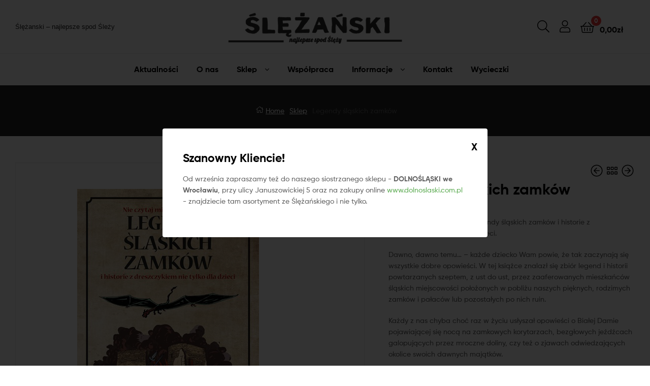

--- FILE ---
content_type: text/html; charset=UTF-8
request_url: https://slezanski.pl/produkt/legendy-slaskich-zamkow/
body_size: 29730
content:


<style>

/*------------------------------- popup layer ----------------------*/


#layer-popup {
 position: fixed;
 z-index:9999999;
 top:0;
 left:0;
 right:0;
 bottom:0; 
 background: rgba(0,0,0,.8); 
 animation: myfadein 2s;
}

@keyframes myfadein {
    from { opacity: 0; }
    to   { opacity: 1; }
}


#popup-container {
 position: absolute;
 background: #fff;
 padding: 40px;
 border-radius: 4px;
 z-index:999999999;
 top:50%;
 left:50%;
 max-width:790px;
 max-height: 85vh;
 width:auto;
 transform:translate(-50%,-50%);

}



.popup-close {
 position: absolute;
 right: 20px;
 top: 20px;
 font-weight: bold; 
 font-size: 20px;
 color: #000;
 cursor: pointer;
}	



</style>

 

	
						
				<div id="layer-popup" style="">
				 <div id="popup-container">
				  <!--<a class="popup-close" href="javascript: hide()">X</a>-->
				  <div id="popup-close" class="popup-close" onclick="hidePopup()">X</div>
				  <h3>Szanowny Kliencie!</h3>
				  <p>Od września zapraszamy też do naszego siostrzanego sklepu - <b>DOLNOŚLĄSKI we Wrocławiu</b>, przy ulicy Januszowickiej 5 oraz na zakupy online <a target="_blank" href="https://dolnoslaski.com.pl" title="Dolnośląski -sklep z produktami lokalnymi">www.dolnoslaski.com.pl</a> - znajdziecie tam asortyment ze Ślężańskiego i nie tylko.</p>
				   	
				 </div><!--popupcontasiner --> 				 
				</div>
				
				<script>
				 jQuery(".popup-close").click(function() {
						jQuery("#layer-popup").fadeOut();
						jQuery("#popup-container").fadeOut();
				 });
				 
				 function hidePopup() {
				  var x = document.getElementById("layer-popup");
				  if (x.style.display === "none") {
					x.style.display = "block";
				  } else {
					x.style.display = "none";
				  }
				}
				 
				</script>

		
	
			<!DOCTYPE html>
<html lang="pl-PL">
<head>
	<meta charset="UTF-8">
	<meta name="viewport" content="width=device-width, initial-scale=1.0, viewport-fit=cover" />		<meta name='robots' content='index, follow, max-image-preview:large, max-snippet:-1, max-video-preview:-1' />
	<style>img:is([sizes="auto" i], [sizes^="auto," i]) { contain-intrinsic-size: 3000px 1500px }</style>
	<link rel="dns-prefetch" href="//fonts.googleapis.com">
<link rel="dns-prefetch" href="//s.w.org">

	<!-- This site is optimized with the Yoast SEO plugin v20.3 - https://yoast.com/wordpress/plugins/seo/ -->
	<title>Legendy śląskich zamków - ŚLĘŻAŃSKI</title>
	<link rel="canonical" href="https://slezanski.pl/produkt/legendy-slaskich-zamkow/" />
	<meta property="og:locale" content="pl_PL" />
	<meta property="og:type" content="article" />
	<meta property="og:title" content="Legendy śląskich zamków - ŚLĘŻAŃSKI" />
	<meta property="og:description" content="Nie czytaj mi mamo, czyli legendy śląskich zamków i historie z dreszczykiem nie tylko dla dzieci.  Dawno, dawno temu… – każde dziecko Wam powie, że tak zaczynają się wszystkie dobre opowieści. W tej książce znalazł się zbiór legend i historii powtarzanych szeptem, z ust do ust, przez zaaferowanych mieszkańców śląskich miejscowości położonych w pobliżu naszych pięknych, rodzimych zamków i pałaców lub pozostałych po nich ruin.  Każdy z nas chyba choć raz w życiu usłyszał opowieści o Białej Damie pojawiającej się nocą na zamkowych korytarzach, bezgłowych jeźdźcach galopujących przez mroczne doliny, czy też o zjawach odwiedzających okolice swoich dawnych majątków.  Książka ta skierowana jest głównie do młodych odbiorców, otwartych na wywołujące dreszczyk strachu historie o duchach oraz na emocjonujące opowieści o ukrytych skarbach. Choć pewnie czytelników dojrzalszych też zainteresuje to, które dawne posiadłości szlacheckie w naszym kraju nawiedzane są przez swoich zmarłych właścicieli bądź… ich ofiary.  Zaznaczam jednak, jeśli pełne okrucieństwa opowieści braci Grimm wydawały się wam zbyt drastyczne dla waszych pociech, to z tą książką będzie podobnie. Przytaczamy tu bowiem historie dotyczace czasów, kiedy krwawe podboje były na porządku dziennym, a o względy lub honor damy walczyło się na śmierć i życie.  Gorąco zapraszam do lektury zarówno zapalonych podróżników, którzy być może odwiedzili już opisywane miejsca, a teraz zyskają szansę poznania ich historii od nieco innej strony, jak i ich dzieci, dla których zwiedzanie zamkowych murów może się w przyszłości przemienić w pasjonujące poszukiwanie śladów ukrytych skarbów lub tajemniczych zjaw.  Małgorzata Malec  Autor: red. Marek Gaworski, Małgorzata Malec Ilość stron: 160 Format: 17 x 24 cm Oprawa: twarda Język: polski Wydanie: 2021" />
	<meta property="og:url" content="https://slezanski.pl/produkt/legendy-slaskich-zamkow/" />
	<meta property="og:site_name" content="ŚLĘŻAŃSKI" />
	<meta property="article:modified_time" content="2023-08-23T10:30:49+00:00" />
	<meta property="og:image" content="https://slezanski.pl/wp-content/uploads/2023/05/legendy-slaskich-zamkow.png" />
	<meta property="og:image:width" content="600" />
	<meta property="og:image:height" content="602" />
	<meta property="og:image:type" content="image/png" />
	<meta name="twitter:card" content="summary_large_image" />
	<script type="application/ld+json" class="yoast-schema-graph">{"@context":"https://schema.org","@graph":[{"@type":"WebPage","@id":"https://slezanski.pl/produkt/legendy-slaskich-zamkow/","url":"https://slezanski.pl/produkt/legendy-slaskich-zamkow/","name":"Legendy śląskich zamków - ŚLĘŻAŃSKI","isPartOf":{"@id":"https://slezanski.pl/#website"},"primaryImageOfPage":{"@id":"https://slezanski.pl/produkt/legendy-slaskich-zamkow/#primaryimage"},"image":{"@id":"https://slezanski.pl/produkt/legendy-slaskich-zamkow/#primaryimage"},"thumbnailUrl":"https://slezanski.pl/wp-content/uploads/2023/05/legendy-slaskich-zamkow.png","datePublished":"2023-05-12T07:19:37+00:00","dateModified":"2023-08-23T10:30:49+00:00","breadcrumb":{"@id":"https://slezanski.pl/produkt/legendy-slaskich-zamkow/#breadcrumb"},"inLanguage":"pl-PL","potentialAction":[{"@type":"ReadAction","target":["https://slezanski.pl/produkt/legendy-slaskich-zamkow/"]}]},{"@type":"ImageObject","inLanguage":"pl-PL","@id":"https://slezanski.pl/produkt/legendy-slaskich-zamkow/#primaryimage","url":"https://slezanski.pl/wp-content/uploads/2023/05/legendy-slaskich-zamkow.png","contentUrl":"https://slezanski.pl/wp-content/uploads/2023/05/legendy-slaskich-zamkow.png","width":600,"height":602},{"@type":"BreadcrumbList","@id":"https://slezanski.pl/produkt/legendy-slaskich-zamkow/#breadcrumb","itemListElement":[{"@type":"ListItem","position":1,"name":"Home","item":"https://slezanski.pl/"},{"@type":"ListItem","position":2,"name":"Sklep","item":"https://slezanski.pl/"},{"@type":"ListItem","position":3,"name":"Legendy śląskich zamków"}]},{"@type":"WebSite","@id":"https://slezanski.pl/#website","url":"https://slezanski.pl/","name":"ŚLĘŻAŃSKI","description":"Najlepsze spod Ślęży","publisher":{"@id":"https://slezanski.pl/#organization"},"potentialAction":[{"@type":"SearchAction","target":{"@type":"EntryPoint","urlTemplate":"https://slezanski.pl/?s={search_term_string}"},"query-input":"required name=search_term_string"}],"inLanguage":"pl-PL"},{"@type":"Organization","@id":"https://slezanski.pl/#organization","name":"ŚLĘŻAŃSKI","url":"https://slezanski.pl/","logo":{"@type":"ImageObject","inLanguage":"pl-PL","@id":"https://slezanski.pl/#/schema/logo/image/","url":"https://slezanski.pl/wp-content/uploads/2020/11/logasy_13.png","contentUrl":"https://slezanski.pl/wp-content/uploads/2020/11/logasy_13.png","width":452,"height":92,"caption":"ŚLĘŻAŃSKI"},"image":{"@id":"https://slezanski.pl/#/schema/logo/image/"}}]}</script>
	<!-- / Yoast SEO plugin. -->


<link rel="alternate" type="application/rss+xml" title="ŚLĘŻAŃSKI &raquo; Kanał z wpisami" href="https://slezanski.pl/feed/" />
<script type="text/javascript">
/* <![CDATA[ */
window._wpemojiSettings = {"baseUrl":"https:\/\/s.w.org\/images\/core\/emoji\/16.0.1\/72x72\/","ext":".png","svgUrl":"https:\/\/s.w.org\/images\/core\/emoji\/16.0.1\/svg\/","svgExt":".svg","source":{"concatemoji":"https:\/\/slezanski.pl\/wp-includes\/js\/wp-emoji-release.min.js"}};
/*! This file is auto-generated */
!function(s,n){var o,i,e;function c(e){try{var t={supportTests:e,timestamp:(new Date).valueOf()};sessionStorage.setItem(o,JSON.stringify(t))}catch(e){}}function p(e,t,n){e.clearRect(0,0,e.canvas.width,e.canvas.height),e.fillText(t,0,0);var t=new Uint32Array(e.getImageData(0,0,e.canvas.width,e.canvas.height).data),a=(e.clearRect(0,0,e.canvas.width,e.canvas.height),e.fillText(n,0,0),new Uint32Array(e.getImageData(0,0,e.canvas.width,e.canvas.height).data));return t.every(function(e,t){return e===a[t]})}function u(e,t){e.clearRect(0,0,e.canvas.width,e.canvas.height),e.fillText(t,0,0);for(var n=e.getImageData(16,16,1,1),a=0;a<n.data.length;a++)if(0!==n.data[a])return!1;return!0}function f(e,t,n,a){switch(t){case"flag":return n(e,"\ud83c\udff3\ufe0f\u200d\u26a7\ufe0f","\ud83c\udff3\ufe0f\u200b\u26a7\ufe0f")?!1:!n(e,"\ud83c\udde8\ud83c\uddf6","\ud83c\udde8\u200b\ud83c\uddf6")&&!n(e,"\ud83c\udff4\udb40\udc67\udb40\udc62\udb40\udc65\udb40\udc6e\udb40\udc67\udb40\udc7f","\ud83c\udff4\u200b\udb40\udc67\u200b\udb40\udc62\u200b\udb40\udc65\u200b\udb40\udc6e\u200b\udb40\udc67\u200b\udb40\udc7f");case"emoji":return!a(e,"\ud83e\udedf")}return!1}function g(e,t,n,a){var r="undefined"!=typeof WorkerGlobalScope&&self instanceof WorkerGlobalScope?new OffscreenCanvas(300,150):s.createElement("canvas"),o=r.getContext("2d",{willReadFrequently:!0}),i=(o.textBaseline="top",o.font="600 32px Arial",{});return e.forEach(function(e){i[e]=t(o,e,n,a)}),i}function t(e){var t=s.createElement("script");t.src=e,t.defer=!0,s.head.appendChild(t)}"undefined"!=typeof Promise&&(o="wpEmojiSettingsSupports",i=["flag","emoji"],n.supports={everything:!0,everythingExceptFlag:!0},e=new Promise(function(e){s.addEventListener("DOMContentLoaded",e,{once:!0})}),new Promise(function(t){var n=function(){try{var e=JSON.parse(sessionStorage.getItem(o));if("object"==typeof e&&"number"==typeof e.timestamp&&(new Date).valueOf()<e.timestamp+604800&&"object"==typeof e.supportTests)return e.supportTests}catch(e){}return null}();if(!n){if("undefined"!=typeof Worker&&"undefined"!=typeof OffscreenCanvas&&"undefined"!=typeof URL&&URL.createObjectURL&&"undefined"!=typeof Blob)try{var e="postMessage("+g.toString()+"("+[JSON.stringify(i),f.toString(),p.toString(),u.toString()].join(",")+"));",a=new Blob([e],{type:"text/javascript"}),r=new Worker(URL.createObjectURL(a),{name:"wpTestEmojiSupports"});return void(r.onmessage=function(e){c(n=e.data),r.terminate(),t(n)})}catch(e){}c(n=g(i,f,p,u))}t(n)}).then(function(e){for(var t in e)n.supports[t]=e[t],n.supports.everything=n.supports.everything&&n.supports[t],"flag"!==t&&(n.supports.everythingExceptFlag=n.supports.everythingExceptFlag&&n.supports[t]);n.supports.everythingExceptFlag=n.supports.everythingExceptFlag&&!n.supports.flag,n.DOMReady=!1,n.readyCallback=function(){n.DOMReady=!0}}).then(function(){return e}).then(function(){var e;n.supports.everything||(n.readyCallback(),(e=n.source||{}).concatemoji?t(e.concatemoji):e.wpemoji&&e.twemoji&&(t(e.twemoji),t(e.wpemoji)))}))}((window,document),window._wpemojiSettings);
/* ]]> */
</script>
<style id='wp-emoji-styles-inline-css' type='text/css'>

	img.wp-smiley, img.emoji {
		display: inline !important;
		border: none !important;
		box-shadow: none !important;
		height: 1em !important;
		width: 1em !important;
		margin: 0 0.07em !important;
		vertical-align: -0.1em !important;
		background: none !important;
		padding: 0 !important;
	}
</style>
<link rel='stylesheet' id='wc-blocks-vendors-style-css' href='https://slezanski.pl/wp-content/plugins/woocommerce/packages/woocommerce-blocks/build/wc-blocks-vendors-style.css?ver=9.6.5' type='text/css' media='all' />
<link rel='stylesheet' id='wc-blocks-style-css' href='https://slezanski.pl/wp-content/plugins/woocommerce/packages/woocommerce-blocks/build/wc-blocks-style.css?ver=9.6.5' type='text/css' media='all' />
<link rel='stylesheet' id='ekommart-gutenberg-blocks-css' href='https://slezanski.pl/wp-content/themes/ekommart/assets/css/base/gutenberg-blocks.css?ver=3.8.1' type='text/css' media='all' />
<style id='age-gate-custom-inline-css' type='text/css'>
:root{--ag-background-image-position: center center;--ag-background-image-opacity: 1;--ag-form-background: rgba(255,255,255,1);--ag-text-color: #000000;--ag-blur: 5px;}
</style>
<link rel='stylesheet' id='age-gate-css' href='https://slezanski.pl/wp-content/plugins/age-gate/dist/main.css?ver=3.2.0' type='text/css' media='all' />
<style id='age-gate-options-inline-css' type='text/css'>
:root{--ag-background-image-position: center center;--ag-background-image-opacity: 1;--ag-form-background: rgba(255,255,255,1);--ag-text-color: #000000;--ag-blur: 5px;}
.age-gate-wrapper ~ *,.age-gate__wrapper ~ * {filter: blur(var(--ag-blur));}
</style>
<link rel='stylesheet' id='image-sizes-css' href='https://slezanski.pl/wp-content/plugins/image-sizes/assets/css/front.min.css?ver=4.0.4' type='text/css' media='all' />
<link rel='stylesheet' id='rs-plugin-settings-css' href='https://slezanski.pl/wp-content/plugins/revslider/public/assets/css/rs6.css?ver=6.2.2' type='text/css' media='all' />
<style id='rs-plugin-settings-inline-css' type='text/css'>
#rs-demo-id {}
</style>
<link rel='stylesheet' id='widgetopts-styles-css' href='https://slezanski.pl/wp-content/plugins/widget-options/assets/css/widget-options.css' type='text/css' media='all' />
<link rel='stylesheet' id='photoswipe-css' href='https://slezanski.pl/wp-content/plugins/woocommerce/assets/css/photoswipe/photoswipe.min.css?ver=7.5.0' type='text/css' media='all' />
<link rel='stylesheet' id='photoswipe-default-skin-css' href='https://slezanski.pl/wp-content/plugins/woocommerce/assets/css/photoswipe/default-skin/default-skin.min.css?ver=7.5.0' type='text/css' media='all' />
<style id='woocommerce-inline-inline-css' type='text/css'>
.woocommerce form .form-row .required { visibility: visible; }
</style>
<link rel='stylesheet' id='woo-variation-swatches-css' href='https://slezanski.pl/wp-content/plugins/woo-variation-swatches/assets/css/frontend.min.css?ver=1679383984' type='text/css' media='all' />
<style id='woo-variation-swatches-inline-css' type='text/css'>
:root {
--wvs-tick:url("data:image/svg+xml;utf8,%3Csvg filter='drop-shadow(0px 0px 2px rgb(0 0 0 / .8))' xmlns='http://www.w3.org/2000/svg'  viewBox='0 0 30 30'%3E%3Cpath fill='none' stroke='%23ffffff' stroke-linecap='round' stroke-linejoin='round' stroke-width='4' d='M4 16L11 23 27 7'/%3E%3C/svg%3E");

--wvs-cross:url("data:image/svg+xml;utf8,%3Csvg filter='drop-shadow(0px 0px 5px rgb(255 255 255 / .6))' xmlns='http://www.w3.org/2000/svg' width='72px' height='72px' viewBox='0 0 24 24'%3E%3Cpath fill='none' stroke='%23ff0000' stroke-linecap='round' stroke-width='0.6' d='M5 5L19 19M19 5L5 19'/%3E%3C/svg%3E");
--wvs-single-product-item-width:30px;
--wvs-single-product-item-height:30px;
--wvs-single-product-item-font-size:16px}
</style>
<link rel='stylesheet' id='hint-css' href='https://slezanski.pl/wp-content/plugins/woo-smart-compare/assets/libs/hint/hint.min.css' type='text/css' media='all' />
<link rel='stylesheet' id='perfect-scrollbar-css' href='https://slezanski.pl/wp-content/plugins/woo-smart-compare/assets/libs/perfect-scrollbar/css/perfect-scrollbar.min.css' type='text/css' media='all' />
<link rel='stylesheet' id='perfect-scrollbar-wpc-css' href='https://slezanski.pl/wp-content/plugins/woo-smart-compare/assets/libs/perfect-scrollbar/css/custom-theme.css' type='text/css' media='all' />
<link rel='stylesheet' id='woosc-frontend-css' href='https://slezanski.pl/wp-content/plugins/woo-smart-compare/assets/css/frontend.css?ver=5.4.0' type='text/css' media='all' />
<link rel='stylesheet' id='slick-css' href='https://slezanski.pl/wp-content/plugins/woo-smart-quick-view/assets/libs/slick/slick.css' type='text/css' media='all' />
<link rel='stylesheet' id='magnific-popup-css' href='https://slezanski.pl/wp-content/plugins/woo-smart-quick-view/assets/libs/magnific-popup/magnific-popup.css' type='text/css' media='all' />
<link rel='stylesheet' id='woosq-feather-css' href='https://slezanski.pl/wp-content/plugins/woo-smart-quick-view/assets/libs/feather/feather.css' type='text/css' media='all' />
<link rel='stylesheet' id='woosq-frontend-css' href='https://slezanski.pl/wp-content/plugins/woo-smart-quick-view/assets/css/frontend.css?ver=3.3.7' type='text/css' media='all' />
<link rel='stylesheet' id='woosw-icons-css' href='https://slezanski.pl/wp-content/plugins/woo-smart-wishlist/assets/css/icons.css?ver=4.6.2' type='text/css' media='all' />
<link rel='stylesheet' id='woosw-frontend-css' href='https://slezanski.pl/wp-content/plugins/woo-smart-wishlist/assets/css/frontend.css?ver=4.6.2' type='text/css' media='all' />
<style id='woosw-frontend-inline-css' type='text/css'>
.woosw-popup .woosw-popup-inner .woosw-popup-content .woosw-popup-content-bot .woosw-notice { background-color: #5fbd74; } .woosw-popup .woosw-popup-inner .woosw-popup-content .woosw-popup-content-bot .woosw-popup-content-bot-inner a:hover { color: #5fbd74; border-color: #5fbd74; } 
</style>
<link rel='stylesheet' id='ekommart-style-css' href='https://slezanski.pl/wp-content/themes/ekommart/style.css?ver=3.8.1' type='text/css' media='all' />
<style id='ekommart-style-inline-css' type='text/css'>
body{--primary:#60AD56;--primary_hover:#579D4E;--secondary:;--text:;--accent:;--light:#888888;--border:#EBEBEB;--dark:#252525;}
</style>
<link rel='stylesheet' id='elementor-frontend-legacy-css' href='https://slezanski.pl/wp-content/plugins/elementor/assets/css/frontend-legacy.min.css?ver=3.10.2' type='text/css' media='all' />
<link rel='stylesheet' id='elementor-frontend-css' href='https://slezanski.pl/wp-content/plugins/elementor/assets/css/frontend.min.css?ver=3.10.2' type='text/css' media='all' />
<link rel='stylesheet' id='elementor-post-7772-css' href='https://slezanski.pl/wp-content/uploads/elementor/css/post-7772.css?ver=1679563240' type='text/css' media='all' />
<link rel='stylesheet' id='elementor-icons-css' href='https://slezanski.pl/wp-content/plugins/elementor/assets/lib/eicons/css/elementor-icons.min.css?ver=5.17.0' type='text/css' media='all' />
<link rel='stylesheet' id='elementor-pro-css' href='https://slezanski.pl/wp-content/plugins/elementor-pro/assets/css/frontend.min.css?ver=3.8.1' type='text/css' media='all' />
<link rel='stylesheet' id='elementor-global-css' href='https://slezanski.pl/wp-content/uploads/elementor/css/global.css?ver=1679563241' type='text/css' media='all' />
<link rel='stylesheet' id='elementor-post-6581-css' href='https://slezanski.pl/wp-content/uploads/elementor/css/post-6581.css?ver=1679563241' type='text/css' media='all' />
<link rel='stylesheet' id='elementor-post-6920-css' href='https://slezanski.pl/wp-content/uploads/elementor/css/post-6920.css?ver=1679563242' type='text/css' media='all' />
<link rel='stylesheet' id='ekommart-elementor-css' href='https://slezanski.pl/wp-content/themes/ekommart/assets/css/base/elementor.css?ver=3.8.1' type='text/css' media='all' />
<link rel='stylesheet' id='ekommart-woocommerce-style-css' href='https://slezanski.pl/wp-content/themes/ekommart/assets/css/woocommerce/woocommerce.css?ver=3.8.1' type='text/css' media='all' />
<link rel='stylesheet' id='tooltipster-css' href='https://slezanski.pl/wp-content/themes/ekommart/assets/css/libs/tooltipster.bundle.min.css?ver=3.8.1' type='text/css' media='all' />
<script type="text/template" id="tmpl-variation-template">
	<div class="woocommerce-variation-description">{{{ data.variation.variation_description }}}</div>
	<div class="woocommerce-variation-price">{{{ data.variation.price_html }}}</div>
	<div class="woocommerce-variation-availability">{{{ data.variation.availability_html }}}</div>
</script>
<script type="text/template" id="tmpl-unavailable-variation-template">
	<p>Sorry, this product is unavailable. Please choose a different combination.</p>
</script>
<script type="text/javascript" src="https://slezanski.pl/wp-includes/js/jquery/jquery.min.js?ver=3.7.1" id="jquery-core-js"></script>
<script type="text/javascript" src="https://slezanski.pl/wp-includes/js/jquery/jquery-migrate.min.js?ver=3.4.1" id="jquery-migrate-js"></script>
<script type="text/javascript" src="https://slezanski.pl/wp-content/plugins/revslider/public/assets/js/rbtools.min.js?ver=6.0" id="tp-tools-js"></script>
<script type="text/javascript" src="https://slezanski.pl/wp-content/plugins/revslider/public/assets/js/rs6.min.js?ver=6.2.2" id="revmin-js"></script>
<link rel="https://api.w.org/" href="https://slezanski.pl/wp-json/" /><link rel="alternate" title="JSON" type="application/json" href="https://slezanski.pl/wp-json/wp/v2/product/11372" /><link rel="EditURI" type="application/rsd+xml" title="RSD" href="https://slezanski.pl/xmlrpc.php?rsd" />
<link rel='shortlink' href='https://slezanski.pl/?p=11372' />
<link rel="alternate" title="oEmbed (JSON)" type="application/json+oembed" href="https://slezanski.pl/wp-json/oembed/1.0/embed?url=https%3A%2F%2Fslezanski.pl%2Fprodukt%2Flegendy-slaskich-zamkow%2F" />
<link rel="alternate" title="oEmbed (XML)" type="text/xml+oembed" href="https://slezanski.pl/wp-json/oembed/1.0/embed?url=https%3A%2F%2Fslezanski.pl%2Fprodukt%2Flegendy-slaskich-zamkow%2F&#038;format=xml" />

		<!-- GA Google Analytics @ https://m0n.co/ga -->
		<script>
			(function(i,s,o,g,r,a,m){i['GoogleAnalyticsObject']=r;i[r]=i[r]||function(){
			(i[r].q=i[r].q||[]).push(arguments)},i[r].l=1*new Date();a=s.createElement(o),
			m=s.getElementsByTagName(o)[0];a.async=1;a.src=g;m.parentNode.insertBefore(a,m)
			})(window,document,'script','https://www.google-analytics.com/analytics.js','ga');
			ga('create', 'UA-131742542-1', 'auto');
			ga('send', 'pageview');
		</script>

	    <meta name="facebook-domain-verification" content="gbh3nwphygfsijunax5asocuzl8jjs" />
  	<noscript><style>.woocommerce-product-gallery{ opacity: 1 !important; }</style></noscript>
				<script  type="text/javascript">
				!function(f,b,e,v,n,t,s){if(f.fbq)return;n=f.fbq=function(){n.callMethod?
					n.callMethod.apply(n,arguments):n.queue.push(arguments)};if(!f._fbq)f._fbq=n;
					n.push=n;n.loaded=!0;n.version='2.0';n.queue=[];t=b.createElement(e);t.async=!0;
					t.src=v;s=b.getElementsByTagName(e)[0];s.parentNode.insertBefore(t,s)}(window,
					document,'script','https://connect.facebook.net/en_US/fbevents.js');
			</script>
			<!-- WooCommerce Facebook Integration Begin -->
			<script  type="text/javascript">

				fbq('init', '204580283829769', {}, {
    "agent": "woocommerce-7.5.0-3.0.15"
});

				fbq( 'track', 'PageView', {
    "source": "woocommerce",
    "version": "7.5.0",
    "pluginVersion": "3.0.15"
} );

				document.addEventListener( 'DOMContentLoaded', function() {
					jQuery && jQuery( function( $ ) {
						// Insert placeholder for events injected when a product is added to the cart through AJAX.
						$( document.body ).append( '<div class=\"wc-facebook-pixel-event-placeholder\"></div>' );
					} );
				}, false );

			</script>
			<!-- WooCommerce Facebook Integration End -->
			<meta name="redi-version" content="1.2.7" /><meta name="generator" content="Powered by Slider Revolution 6.2.2 - responsive, Mobile-Friendly Slider Plugin for WordPress with comfortable drag and drop interface." />
<link rel="icon" href="https://slezanski.pl/wp-content/uploads/2020/11/cropped-favicon-32x32.png" sizes="32x32" />
<link rel="icon" href="https://slezanski.pl/wp-content/uploads/2020/11/cropped-favicon-192x192.png" sizes="192x192" />
<link rel="apple-touch-icon" href="https://slezanski.pl/wp-content/uploads/2020/11/cropped-favicon-180x180.png" />
<meta name="msapplication-TileImage" content="https://slezanski.pl/wp-content/uploads/2020/11/cropped-favicon-270x270.png" />
<script type="text/javascript">function setREVStartSize(e){			
			try {								
				var pw = document.getElementById(e.c).parentNode.offsetWidth,
					newh;
				pw = pw===0 || isNaN(pw) ? window.innerWidth : pw;
				e.tabw = e.tabw===undefined ? 0 : parseInt(e.tabw);
				e.thumbw = e.thumbw===undefined ? 0 : parseInt(e.thumbw);
				e.tabh = e.tabh===undefined ? 0 : parseInt(e.tabh);
				e.thumbh = e.thumbh===undefined ? 0 : parseInt(e.thumbh);
				e.tabhide = e.tabhide===undefined ? 0 : parseInt(e.tabhide);
				e.thumbhide = e.thumbhide===undefined ? 0 : parseInt(e.thumbhide);
				e.mh = e.mh===undefined || e.mh=="" || e.mh==="auto" ? 0 : parseInt(e.mh,0);		
				if(e.layout==="fullscreen" || e.l==="fullscreen") 						
					newh = Math.max(e.mh,window.innerHeight);				
				else{					
					e.gw = Array.isArray(e.gw) ? e.gw : [e.gw];
					for (var i in e.rl) if (e.gw[i]===undefined || e.gw[i]===0) e.gw[i] = e.gw[i-1];					
					e.gh = e.el===undefined || e.el==="" || (Array.isArray(e.el) && e.el.length==0)? e.gh : e.el;
					e.gh = Array.isArray(e.gh) ? e.gh : [e.gh];
					for (var i in e.rl) if (e.gh[i]===undefined || e.gh[i]===0) e.gh[i] = e.gh[i-1];
										
					var nl = new Array(e.rl.length),
						ix = 0,						
						sl;					
					e.tabw = e.tabhide>=pw ? 0 : e.tabw;
					e.thumbw = e.thumbhide>=pw ? 0 : e.thumbw;
					e.tabh = e.tabhide>=pw ? 0 : e.tabh;
					e.thumbh = e.thumbhide>=pw ? 0 : e.thumbh;					
					for (var i in e.rl) nl[i] = e.rl[i]<window.innerWidth ? 0 : e.rl[i];
					sl = nl[0];									
					for (var i in nl) if (sl>nl[i] && nl[i]>0) { sl = nl[i]; ix=i;}															
					var m = pw>(e.gw[ix]+e.tabw+e.thumbw) ? 1 : (pw-(e.tabw+e.thumbw)) / (e.gw[ix]);					

					newh =  (e.type==="carousel" && e.justify==="true" ? e.gh[ix] : (e.gh[ix] * m)) + (e.tabh + e.thumbh);
				}			
				
				if(window.rs_init_css===undefined) window.rs_init_css = document.head.appendChild(document.createElement("style"));					
				document.getElementById(e.c).height = newh;
				window.rs_init_css.innerHTML += "#"+e.c+"_wrapper { height: "+newh+"px }";				
			} catch(e){
				console.log("Failure at Presize of Slider:" + e)
			}					   
		  };</script>
		<style type="text/css" id="wp-custom-css">
			.single-post .entry-header{
	display:none;
}
.single-post .size-post-thumbnail{
	display:none;
}
.post-author{
	display:none;
}
.shop-action{
	display:none;
}
.yith-wcwl-add-to-wishlist{
	display:none!important;
}
.compare {
	display:none;
}
.site-header-wishlist{
	display:none;
}

.elementor-widget-ekommart-product-categories .cat-total {
    font-size: 10px;
}
.woosc-quick-table{
	display:none;
}
.product-style-1 ul.products li.product .product-block {
border:none;
}		</style>
		<!-- WooCommerce Google Analytics Integration -->
		<script type='text/javascript'>
			var gaProperty = 'UA-131742542-1';
			var disableStr = 'ga-disable-' + gaProperty;
			if ( document.cookie.indexOf( disableStr + '=true' ) > -1 ) {
				window[disableStr] = true;
			}
			function gaOptout() {
				document.cookie = disableStr + '=true; expires=Thu, 31 Dec 2099 23:59:59 UTC; path=/';
				window[disableStr] = true;
			}
		</script><script type='text/javascript'>(function(i,s,o,g,r,a,m){i['GoogleAnalyticsObject']=r;i[r]=i[r]||function(){
		(i[r].q=i[r].q||[]).push(arguments)},i[r].l=1*new Date();a=s.createElement(o),
		m=s.getElementsByTagName(o)[0];a.async=1;a.src=g;m.parentNode.insertBefore(a,m)
		})(window,document,'script', '//www.google-analytics.com/analytics.js','ga');ga( 'create', 'UA-131742542-1', 'auto' );(window.gaDevIds=window.gaDevIds||[]).push('dOGY3NW');ga( 'set', 'anonymizeIp', true );
		ga( 'set', 'dimension1', 'no' );
ga( 'require', 'ecommerce', 'ecommerce.js');</script>
		<!-- /WooCommerce Google Analytics Integration --></head>
<body class="wp-singular product-template-default single single-product postid-11372 wp-custom-logo wp-embed-responsive wp-theme-ekommart theme-ekommart woocommerce woocommerce-page woocommerce-no-js woo-variation-swatches wvs-behavior-blur wvs-theme-ekommart wvs-show-label wvs-tooltip chrome group-blog has-post-thumbnail woocommerce-active product-style-1 products-no-gutter ekommart-full-width-content single-product-horizontal elementor-default elementor-kit-7772">
    <div id="page" class="hfeed site">
    		<div data-elementor-type="header" data-elementor-id="6581" class="elementor elementor-6581 elementor-location-header">
					<div class="elementor-section-wrap">
								<section class="elementor-section elementor-top-section elementor-element elementor-element-889ddd1 elementor-section-height-min-height elementor-section-stretched elementor-section-boxed elementor-section-height-default elementor-section-items-middle" data-id="889ddd1" data-element_type="section" data-settings="{&quot;stretch_section&quot;:&quot;section-stretched&quot;}">
						<div class="elementor-container elementor-column-gap-no">
							<div class="elementor-row">
					<div class="elementor-column elementor-col-33 elementor-top-column elementor-element elementor-element-2eb7e3c" data-id="2eb7e3c" data-element_type="column">
			<div class="elementor-column-wrap elementor-element-populated">
							<div class="elementor-widget-wrap">
						<div class="elementor-element elementor-element-19a6e73 elementor-widget elementor-widget-text-editor" data-id="19a6e73" data-element_type="widget" data-widget_type="text-editor.default">
				<div class="elementor-widget-container">
								<div class="elementor-text-editor elementor-clearfix">
				<p><span style="color: #222222; font-family: Verdana, Geneva, sans-serif; font-size: 13.3333px;">Ślężanski &#8211; najlepsze spod Śleży</span></p>					</div>
						</div>
				</div>
						</div>
					</div>
		</div>
				<div class="elementor-column elementor-col-33 elementor-top-column elementor-element elementor-element-d634dfb" data-id="d634dfb" data-element_type="column">
			<div class="elementor-column-wrap elementor-element-populated">
							<div class="elementor-widget-wrap">
						<div class="elementor-element elementor-element-69ca2b3 elementor-widget__width-auto elementor-widget-tablet__width-auto elementor-hidden-desktop elementor-widget elementor-widget-ekommart-menu-canvas" data-id="69ca2b3" data-element_type="widget" data-widget_type="ekommart-menu-canvas.default">
				<div class="elementor-widget-container">
			        <div class="elementor-canvas-menu-wrapper">
                        <a href="#" class="menu-mobile-nav-button">
                <span class="toggle-text screen-reader-text">Menu</span>
                <i class="ekommart-icon-bars"></i>
            </a>
                    </div>
        		</div>
				</div>
				<div class="elementor-element elementor-element-9b7847e elementor-widget__width-auto elementor-widget elementor-widget-ekommart-site-logo" data-id="9b7847e" data-element_type="widget" data-widget_type="ekommart-site-logo.default">
				<div class="elementor-widget-container">
			        <div class="elementor-site-logo-wrapper">
                    <div class="site-branding">
            <a href="https://slezanski.pl/" class="custom-logo-link" rel="home"><img width="452" height="92" src="https://slezanski.pl/wp-content/uploads/2020/11/logasy_13.png" class="custom-logo" alt="ŚLĘŻAŃSKI" decoding="async" /></a>        <div class="site-branding-text">
                            <p class="site-title"><a href="https://slezanski.pl/"
                                         rel="home">ŚLĘŻAŃSKI</a></p>
            
                            <p class="site-description">Najlepsze spod Ślęży</p>
                    </div><!-- .site-branding-text -->
                </div>
                </div>
        		</div>
				</div>
				<div class="elementor-element elementor-element-9bae70b elementor-widget__width-auto elementor-widget-tablet__width-auto elementor-hidden-desktop elementor-widget elementor-widget-ekommart-header-group" data-id="9bae70b" data-element_type="widget" data-widget_type="ekommart-header-group.default">
				<div class="elementor-widget-container">
			        <div class="elementor-header-group-wrapper">
            <div class="header-group-action">
                
                
                
                                        <div class="site-header-cart menu">
                                    <a class="cart-contents" href="https://slezanski.pl/?page_id=7" title="Zobacz koszyk">
                        <span class="count">0</span>
            <span class="woocommerce-Price-amount amount">0,00<span class="woocommerce-Price-currencySymbol">&#122;&#322;</span></span>        </a>
                                                            </div>
                                    </div>
        </div>
        		</div>
				</div>
						</div>
					</div>
		</div>
				<div class="elementor-column elementor-col-33 elementor-top-column elementor-element elementor-element-e5a3296 elementor-hidden-tablet elementor-hidden-phone" data-id="e5a3296" data-element_type="column">
			<div class="elementor-column-wrap elementor-element-populated">
							<div class="elementor-widget-wrap">
						<div class="elementor-element elementor-element-a665eba elementor-widget elementor-widget-ekommart-header-group" data-id="a665eba" data-element_type="widget" data-widget_type="ekommart-header-group.default">
				<div class="elementor-widget-container">
			        <div class="elementor-header-group-wrapper">
            <div class="header-group-action">
                        <div class="site-header-search">
            <a href="#" class="button-search-popup"><i class="ekommart-icon-search"></i></a>
        </div>
        
                        <div class="site-header-account">
            <a href="https://slezanski.pl/moje-konto/"><i class="ekommart-icon-user"></i></a>
            <div class="account-dropdown">

            </div>
        </div>
        
                            <div class="site-header-wishlist">
                <a class="header-wishlist" href="https://slezanski.pl/">
                    <i class="ekommart-icon-heart"></i>
                    <span class="count">0</span>
                </a>
            </div>
            
                                        <div class="site-header-cart menu">
                                    <a class="cart-contents" href="https://slezanski.pl/?page_id=7" title="Zobacz koszyk">
                        <span class="count">0</span>
            <span class="woocommerce-Price-amount amount">0,00<span class="woocommerce-Price-currencySymbol">&#122;&#322;</span></span>        </a>
                                                            </div>
                                    </div>
        </div>
        		</div>
				</div>
						</div>
					</div>
		</div>
								</div>
					</div>
		</section>
				<section class="elementor-section elementor-top-section elementor-element elementor-element-ad652a2 elementor-section-stretched elementor-hidden-tablet elementor-hidden-phone elementor-section-boxed elementor-section-height-default elementor-section-height-default" data-id="ad652a2" data-element_type="section" data-settings="{&quot;stretch_section&quot;:&quot;section-stretched&quot;}">
						<div class="elementor-container elementor-column-gap-no">
							<div class="elementor-row">
					<div class="elementor-column elementor-col-100 elementor-top-column elementor-element elementor-element-83e39ce" data-id="83e39ce" data-element_type="column">
			<div class="elementor-column-wrap elementor-element-populated">
							<div class="elementor-widget-wrap">
						<div class="elementor-element elementor-element-f86b079 elementor-widget elementor-widget-ekommart-nav-menu" data-id="f86b079" data-element_type="widget" data-widget_type="ekommart-nav-menu.default">
				<div class="elementor-widget-container">
			        <div class="elementor-nav-menu-wrapper">
                    <nav class="main-navigation" role="navigation" aria-label="Primary Navigation">
            <div class="primary-navigation"><ul id="menu-main" class="menu"><li id="menu-item-9430" class="menu-item menu-item-type-taxonomy menu-item-object-category menu-item-9430"><a href="https://slezanski.pl/category/aktualnosci/">Aktualności</a></li>
<li id="menu-item-8630" class="menu-item menu-item-type-post_type menu-item-object-page menu-item-8630"><a href="https://slezanski.pl/o-nas/">O nas</a></li>
<li id="menu-item-8629" class="menu-item menu-item-type-post_type menu-item-object-page menu-item-home menu-item-has-children current_page_parent menu-item-8629"><a href="https://slezanski.pl/">Sklep</a>
<ul class="sub-menu">
	<li id="menu-item-8632" class="menu-item menu-item-type-taxonomy menu-item-object-product_cat menu-item-8632"><a href="https://slezanski.pl/kategoria/spozywcze/">spożywcze</a></li>
	<li id="menu-item-8633" class="menu-item menu-item-type-taxonomy menu-item-object-product_cat menu-item-8633"><a href="https://slezanski.pl/kategoria/kosmetyki-naturalne/">kosmetyki naturalne</a></li>
	<li id="menu-item-8635" class="menu-item menu-item-type-taxonomy menu-item-object-product_cat menu-item-8635"><a href="https://slezanski.pl/kategoria/odziez/">odzież</a></li>
	<li id="menu-item-8636" class="menu-item menu-item-type-taxonomy menu-item-object-product_cat menu-item-8636"><a href="https://slezanski.pl/kategoria/sztuka-rekodzielo-bizuteria/">rękodzieło/biżuteria</a></li>
	<li id="menu-item-8637" class="menu-item menu-item-type-taxonomy menu-item-object-product_cat menu-item-8637"><a href="https://slezanski.pl/kategoria/pamiatki/">pamiątki</a></li>
	<li id="menu-item-8634" class="menu-item menu-item-type-taxonomy menu-item-object-product_cat current-product-ancestor current-menu-parent current-product-parent menu-item-8634"><a href="https://slezanski.pl/kategoria/literatura/">literatura</a></li>
</ul>
</li>
<li id="menu-item-8687" class="menu-item menu-item-type-post_type menu-item-object-page menu-item-8687"><a href="https://slezanski.pl/wspolpraca/">Współpraca</a></li>
<li id="menu-item-8679" class="menu-item menu-item-type-custom menu-item-object-custom menu-item-has-children menu-item-8679"><a href="#">Informacje</a>
<ul class="sub-menu">
	<li id="menu-item-8680" class="menu-item menu-item-type-post_type menu-item-object-page menu-item-8680"><a href="https://slezanski.pl/metody-platnosci/">Metody płatności</a></li>
	<li id="menu-item-8681" class="menu-item menu-item-type-post_type menu-item-object-page menu-item-8681"><a href="https://slezanski.pl/reklamacje-i-zwroty/">Reklamacje i zwroty</a></li>
	<li id="menu-item-8682" class="menu-item menu-item-type-post_type menu-item-object-page menu-item-privacy-policy menu-item-8682"><a rel="privacy-policy" href="https://slezanski.pl/polityka-prywatnosci/">Polityka prywatności</a></li>
	<li id="menu-item-8683" class="menu-item menu-item-type-post_type menu-item-object-page menu-item-8683"><a href="https://slezanski.pl/regulamin/">Regulamin</a></li>
</ul>
</li>
<li id="menu-item-8684" class="menu-item menu-item-type-post_type menu-item-object-page menu-item-8684"><a href="https://slezanski.pl/kontakt/">Kontakt</a></li>
<li id="menu-item-9323" class="menu-item menu-item-type-taxonomy menu-item-object-product_cat menu-item-9323"><a href="https://slezanski.pl/kategoria/wycieczki/">Wycieczki</a></li>
</ul></div>        </nav>
                </div>
        		</div>
				</div>
						</div>
					</div>
		</div>
								</div>
					</div>
		</section>
				<section class="elementor-section elementor-top-section elementor-element elementor-element-42e751c3 elementor-section-height-min-height ekommart-breadcrumb-build elementor-section-boxed elementor-section-height-default elementor-section-items-middle" data-id="42e751c3" data-element_type="section" data-settings="{&quot;background_background&quot;:&quot;classic&quot;}">
						<div class="elementor-container elementor-column-gap-no">
							<div class="elementor-row">
					<div class="elementor-column elementor-col-100 elementor-top-column elementor-element elementor-element-3365c4d2" data-id="3365c4d2" data-element_type="column">
			<div class="elementor-column-wrap elementor-element-populated">
							<div class="elementor-widget-wrap">
						<div class="elementor-element elementor-element-3522a2a2 elementor-widget elementor-widget-heading" data-id="3522a2a2" data-element_type="widget" data-widget_type="heading.default">
				<div class="elementor-widget-container">
			<h2 class="elementor-heading-title elementor-size-default">Blog</h2>		</div>
				</div>
				<div class="elementor-element elementor-element-2ccda244 elementor-widget elementor-widget-theme-page-title elementor-page-title elementor-widget-heading" data-id="2ccda244" data-element_type="widget" data-widget_type="theme-page-title.default">
				<div class="elementor-widget-container">
			<h1 class="elementor-heading-title elementor-size-default">Legendy śląskich zamków</h1>		</div>
				</div>
				<div class="elementor-element elementor-element-196ef3b6 elementor-widget__width-auto elementor-hidden-phone elementor-view-default elementor-widget elementor-widget-icon" data-id="196ef3b6" data-element_type="widget" data-widget_type="icon.default">
				<div class="elementor-widget-container">
					<div class="elementor-icon-wrapper">
			<div class="elementor-icon">
			<i aria-hidden="true" class="ekommart-icon- ekommart-icon-home"></i>			</div>
		</div>
				</div>
				</div>
				<div class="elementor-element elementor-element-19ebbad3 elementor-widget__width-auto elementor-widget elementor-widget-breadcrumbs" data-id="19ebbad3" data-element_type="widget" data-widget_type="breadcrumbs.default">
				<div class="elementor-widget-container">
			<p id="breadcrumbs"><span><span><a href="https://slezanski.pl/">Home</a></span> <i class="shopic-icon-angle-right"></i> <span><a href="https://slezanski.pl/">Sklep</a></span> <i class="shopic-icon-angle-right"></i> <span class="breadcrumb_last" aria-current="page">Legendy śląskich zamków</span></span></p>		</div>
				</div>
						</div>
					</div>
		</div>
								</div>
					</div>
		</section>
							</div>
				</div>
		    <div id="content" class="site-content" tabindex="-1">
        <div class="col-full">
    <div class="woocommerce"></div>
	<div id="primary" class="content-area">
    <main id="main" class="site-main" role="main">
					
			<div class="woocommerce-notices-wrapper"></div><div id="product-11372" class="product type-product post-11372 status-publish first outofstock product_cat-dla-dzieci-literatura product_cat-literatura product_cat-literatura-obyczajowa product_tag-gaworski product_tag-ksiazka product_tag-legendy product_tag-legendy-slaskich product_tag-legendy-slaskich-zamkow product_tag-zamek product_tag-zamkow has-post-thumbnail taxable shipping-taxable purchasable product-type-simple">

	<div class="woocommerce-product-gallery woocommerce-product-gallery--with-images woocommerce-product-gallery--columns-4 images woocommerce-product-gallery-horizontal" data-columns="4" style="opacity: 0; transition: opacity .25s ease-in-out;">
	<figure class="woocommerce-product-gallery__wrapper">
		<div data-thumb="https://slezanski.pl/wp-content/uploads/2023/05/legendy-slaskich-zamkow-100x100.png" data-thumb-alt="" class="woocommerce-product-gallery__image"><a href="https://slezanski.pl/wp-content/uploads/2023/05/legendy-slaskich-zamkow.png"><img width="600" height="602" src="https://slezanski.pl/wp-content/uploads/2023/05/legendy-slaskich-zamkow.png" class="wp-post-image" alt="" title="legendy slaskich zamkow" data-caption="" data-src="https://slezanski.pl/wp-content/uploads/2023/05/legendy-slaskich-zamkow.png" data-large_image="https://slezanski.pl/wp-content/uploads/2023/05/legendy-slaskich-zamkow.png" data-large_image_width="600" data-large_image_height="602" decoding="async" fetchpriority="high" srcset="https://slezanski.pl/wp-content/uploads/2023/05/legendy-slaskich-zamkow.png 600w, https://slezanski.pl/wp-content/uploads/2023/05/legendy-slaskich-zamkow-50x50.png 50w, https://slezanski.pl/wp-content/uploads/2023/05/legendy-slaskich-zamkow-100x100.png 100w, https://slezanski.pl/wp-content/uploads/2023/05/legendy-slaskich-zamkow-96x96.png 96w" sizes="(max-width: 600px) 100vw, 600px" /></a></div>	</figure>
</div>

	<div class="summary entry-summary">
		        <div class="ekommart-product-pagination-wrap">
            <nav class="ekommart-product-pagination" aria-label="More products">
                                    <a href="https://slezanski.pl/produkt/unser-leben-am-zobten-h-g-anders/" rel="prev">
                        <i class="ekommart-icon-arrow-circle-left"></i>
                        <div class="product-item">
                            <img width="300" height="300" src="https://slezanski.pl/wp-content/uploads/2023/02/1675688870632-scaled-300x300.jpg" class="attachment-woocommerce_thumbnail size-woocommerce_thumbnail" alt="" />                            <div class="ekommart-product-pagination-content">
                                <span class="ekommart-product-pagination__title">Unser Leben am Zobten - H.G. Anders</span>
                                                            </div>
                        </div>
                    </a>
                                <a href="https://slezanski.pl/"><i class="ekommart-icon-grip-horizontal shop-tooltip" title="Back to shop"></i></a>
                                    <a href="https://slezanski.pl/produkt/ksiazka-sleza-dla-odkrywcow-j-lamparska/" rel="next">
                        <i class="ekommart-icon-arrow-circle-right"></i>
                        <div class="product-item">
                            <img width="300" height="300" src="https://slezanski.pl/wp-content/uploads/2020/11/sleza-dla-odkrywcow-300x300.jpg" class="attachment-woocommerce_thumbnail size-woocommerce_thumbnail" alt="" />                            <div class="ekommart-product-pagination-content">
                                <span class="ekommart-product-pagination__title">Książka Ślęża dla Odkrywców - J. Lamparska</span>
                                                            </div>
                        </div>
                    </a>
                            </nav><!-- .ekommart-product-pagination -->
        </div>
        <span class="inventory_status out-stock">Brak</span>
<h2 class="product_title entry-title">
	Legendy śląskich zamków</h2>
<p class="price"></p>
<div class="woocommerce-product-details__short-description">
	<p>Nie czytaj mi mamo, czyli legendy śląskich zamków i historie z dreszczykiem nie tylko dla dzieci.</p>
<p>Dawno, dawno temu… – każde dziecko Wam powie, że tak zaczynają się wszystkie dobre opowieści. W tej książce znalazł się zbiór legend i historii powtarzanych szeptem, z ust do ust, przez zaaferowanych mieszkańców śląskich miejscowości położonych w pobliżu naszych pięknych, rodzimych zamków i pałaców lub pozostałych po nich ruin.</p>
<p>Każdy z nas chyba choć raz w życiu usłyszał opowieści o Białej Damie pojawiającej się nocą na zamkowych korytarzach, bezgłowych jeźdźcach galopujących przez mroczne doliny, czy też o zjawach odwiedzających okolice swoich dawnych majątków.</p>
<p>Książka ta skierowana jest głównie do młodych odbiorców, otwartych na wywołujące dreszczyk strachu historie o duchach oraz na emocjonujące opowieści o ukrytych skarbach. Choć pewnie czytelników dojrzalszych też zainteresuje to, które dawne posiadłości szlacheckie w naszym kraju nawiedzane są przez swoich zmarłych właścicieli bądź… ich ofiary.</p>
<p>Zaznaczam jednak, jeśli pełne okrucieństwa opowieści braci Grimm wydawały się wam zbyt drastyczne dla waszych pociech, to z tą książką będzie podobnie. Przytaczamy tu bowiem historie dotyczace czasów, kiedy krwawe podboje były na porządku dziennym, a o względy lub honor damy walczyło się na śmierć i życie.</p>
<p>Gorąco zapraszam do lektury zarówno zapalonych podróżników, którzy być może odwiedzili już opisywane miejsca, a teraz zyskają szansę poznania ich historii od nieco innej strony, jak i ich dzieci, dla których zwiedzanie zamkowych murów może się w przyszłości przemienić w pasjonujące poszukiwanie śladów ukrytych skarbów lub tajemniczych zjaw.</p>
<p>Małgorzata Malec</p>
<p align="justify">
<p align="justify">Autor: red. Marek Gaworski, Małgorzata Malec</p>
<p align="justify">Ilość stron: 160</p>
<p align="justify">Format: 17 x 24 cm</p>
<p align="justify">Oprawa: twarda</p>
<p align="justify">Język: polski</p>
<p align="justify">Wydanie: 2021</p>
</div>
<p><a href="/kontakt">Skontaktuj się z nami aby zapytać o ten produkt</a></p><button class="woosc-btn woosc-btn-11372 " data-id="11372" data-product_name="Legendy śląskich zamków" data-product_image="https://slezanski.pl/wp-content/uploads/2023/05/legendy-slaskich-zamkow.png">Porównaj</button><button class="woosw-btn woosw-btn-11372" data-id="11372" data-product_name="Legendy śląskich zamków" data-product_image="https://slezanski.pl/wp-content/uploads/2023/05/legendy-slaskich-zamkow.png">Add to wishlist</button><div class="product_meta">

	
	
		<span class="sku_wrapper">SKU: <span class="sku">1096-kovs</span></span>

	
	<span class="posted_in">Categories: <a href="https://slezanski.pl/kategoria/literatura/dla-dzieci-literatura/" rel="tag">dla dzieci</a>, <a href="https://slezanski.pl/kategoria/literatura/" rel="tag">literatura</a>, <a href="https://slezanski.pl/kategoria/literatura/literatura-obyczajowa/" rel="tag">literatura obyczajowa</a></span>
	<span class="tagged_as">Tags: <a href="https://slezanski.pl/tag-produktu/gaworski/" rel="tag">gaworski</a>, <a href="https://slezanski.pl/tag-produktu/ksiazka/" rel="tag">książka</a>, <a href="https://slezanski.pl/tag-produktu/legendy/" rel="tag">legendy</a>, <a href="https://slezanski.pl/tag-produktu/legendy-slaskich/" rel="tag">legendy slaskich</a>, <a href="https://slezanski.pl/tag-produktu/legendy-slaskich-zamkow/" rel="tag">legendy slaskich zamkow</a>, <a href="https://slezanski.pl/tag-produktu/zamek/" rel="tag">zamek</a>, <a href="https://slezanski.pl/tag-produktu/zamkow/" rel="tag">zamkow</a></span>
	
</div>
	</div>

						<section class="woosc-quick-table label-column-no">
						<h2>Quick Comparison</h2>						<div class="woosc-quick-table-products">
							<table  class="woosc_table has-6"><thead><tr><th class="th-label"><a href="#settings" class="woosc-table-settings">Settings</a></th><th><a  href="https://slezanski.pl/produkt/legendy-slaskich-zamkow/" draggable="false" >Legendy śląskich zamków</a> <span class="woosc-remove" data-id="11372">remove</span></th><th><a  href="https://slezanski.pl/produkt/ksiazka-sleza-dla-odkrywcow-j-lamparska/" draggable="false" >Książka Ślęża dla Odkrywców - J. Lamparska</a> <span class="woosc-remove" data-id="7801">remove</span></th><th><a  href="https://slezanski.pl/produkt/ksiazka-zielony-zakatek/" draggable="false" >Książka Zielony Zakątek</a> <span class="woosc-remove" data-id="10186">remove</span></th><th><a  href="https://slezanski.pl/produkt/unser-leben-am-zobten-h-g-anders/" draggable="false" >Unser Leben am Zobten - H.G. Anders</a> <span class="woosc-remove" data-id="11171">remove</span></th><th><a  href="https://slezanski.pl/produkt/ksiazka-sleza-oswiecenie-romantyzm-biedermeier/" draggable="false" >Książka ”Ślęża. Oświecenie, Romantyzm, Biedermeier”</a> <span class="woosc-remove" data-id="7832">remove</span></th><th><a  href="https://slezanski.pl/produkt/wspolna-ojczyzna-wielu-narodow-jacek-ostrowski/" draggable="false" >"Wspólna ojczyzna wielu narodów" Jacek Ostrowski</a> <span class="woosc-remove" data-id="8362">remove</span></th></tr></thead><tbody><tr class="tr-name tr-print"><td class="td-label">Name</td><td><a  href="https://slezanski.pl/produkt/legendy-slaskich-zamkow/" draggable="false" >Legendy śląskich zamków</a> <span class="woosc-remove" data-id="11372">remove</span></td><td><a  href="https://slezanski.pl/produkt/ksiazka-sleza-dla-odkrywcow-j-lamparska/" draggable="false" >Książka Ślęża dla Odkrywców - J. Lamparska</a> <span class="woosc-remove" data-id="7801">remove</span></td><td><a  href="https://slezanski.pl/produkt/ksiazka-zielony-zakatek/" draggable="false" >Książka Zielony Zakątek</a> <span class="woosc-remove" data-id="10186">remove</span></td><td><a  href="https://slezanski.pl/produkt/unser-leben-am-zobten-h-g-anders/" draggable="false" >Unser Leben am Zobten - H.G. Anders</a> <span class="woosc-remove" data-id="11171">remove</span></td><td><a  href="https://slezanski.pl/produkt/ksiazka-sleza-oswiecenie-romantyzm-biedermeier/" draggable="false" >Książka ”Ślęża. Oświecenie, Romantyzm, Biedermeier”</a> <span class="woosc-remove" data-id="7832">remove</span></td><td><a  href="https://slezanski.pl/produkt/wspolna-ojczyzna-wielu-narodow-jacek-ostrowski/" draggable="false" >"Wspólna ojczyzna wielu narodów" Jacek Ostrowski</a> <span class="woosc-remove" data-id="8362">remove</span></td></tr><tr class="tr-default tr-odd tr-image "><td class="td-label">Image</td><td><a  href="https://slezanski.pl/produkt/legendy-slaskich-zamkow/" draggable="false" ><img width="600" height="600" src="https://slezanski.pl/wp-content/uploads/2023/05/legendy-slaskich-zamkow-600x600.png" class="attachment-woosc-large size-woosc-large" alt="" draggable="false" decoding="async" srcset="https://slezanski.pl/wp-content/uploads/2023/05/legendy-slaskich-zamkow-600x600.png 600w, https://slezanski.pl/wp-content/uploads/2023/05/legendy-slaskich-zamkow-50x50.png 50w, https://slezanski.pl/wp-content/uploads/2023/05/legendy-slaskich-zamkow-100x100.png 100w, https://slezanski.pl/wp-content/uploads/2023/05/legendy-slaskich-zamkow-96x96.png 96w, https://slezanski.pl/wp-content/uploads/2023/05/legendy-slaskich-zamkow-460x460.png 460w" sizes="(max-width: 600px) 100vw, 600px" /></a></td><td><a  href="https://slezanski.pl/produkt/ksiazka-sleza-dla-odkrywcow-j-lamparska/" draggable="false" ><img width="540" height="560" src="https://slezanski.pl/wp-content/uploads/2020/11/sleza-dla-odkrywcow.jpg" class="attachment-woosc-large size-woosc-large" alt="" draggable="false" decoding="async" srcset="https://slezanski.pl/wp-content/uploads/2020/11/sleza-dla-odkrywcow.jpg 540w, https://slezanski.pl/wp-content/uploads/2020/11/sleza-dla-odkrywcow-289x300.jpg 289w" sizes="(max-width: 540px) 100vw, 540px" /></a></td><td><a  href="https://slezanski.pl/produkt/ksiazka-zielony-zakatek/" draggable="false" ><img width="600" height="600" src="https://slezanski.pl/wp-content/uploads/2021/11/Zielony-zakatek-600x600.jpg" class="attachment-woosc-large size-woosc-large" alt="Zielony Zakątek Staniszewska" draggable="false" decoding="async" srcset="https://slezanski.pl/wp-content/uploads/2021/11/Zielony-zakatek-600x600.jpg 600w, https://slezanski.pl/wp-content/uploads/2021/11/Zielony-zakatek-150x150.jpg 150w, https://slezanski.pl/wp-content/uploads/2021/11/Zielony-zakatek-400x400.jpg 400w, https://slezanski.pl/wp-content/uploads/2021/11/Zielony-zakatek-300x300.jpg 300w, https://slezanski.pl/wp-content/uploads/2021/11/Zielony-zakatek-100x100.jpg 100w, https://slezanski.pl/wp-content/uploads/2021/11/Zielony-zakatek-50x50.jpg 50w, https://slezanski.pl/wp-content/uploads/2021/11/Zielony-zakatek-96x96.jpg 96w, https://slezanski.pl/wp-content/uploads/2021/11/Zielony-zakatek-460x460.jpg 460w, https://slezanski.pl/wp-content/uploads/2021/11/Zielony-zakatek-450x450.jpg 450w" sizes="(max-width: 600px) 100vw, 600px" /></a></td><td><a  href="https://slezanski.pl/produkt/unser-leben-am-zobten-h-g-anders/" draggable="false" ><img width="600" height="600" src="https://slezanski.pl/wp-content/uploads/2023/02/1675688870632-scaled-600x600.jpg" class="attachment-woosc-large size-woosc-large" alt="" draggable="false" decoding="async" srcset="https://slezanski.pl/wp-content/uploads/2023/02/1675688870632-scaled-600x600.jpg 600w, https://slezanski.pl/wp-content/uploads/2023/02/1675688870632-scaled-150x150.jpg 150w, https://slezanski.pl/wp-content/uploads/2023/02/1675688870632-scaled-400x400.jpg 400w, https://slezanski.pl/wp-content/uploads/2023/02/1675688870632-scaled-300x300.jpg 300w, https://slezanski.pl/wp-content/uploads/2023/02/1675688870632-scaled-100x100.jpg 100w, https://slezanski.pl/wp-content/uploads/2023/02/1675688870632-scaled-50x50.jpg 50w, https://slezanski.pl/wp-content/uploads/2023/02/1675688870632-scaled-96x96.jpg 96w, https://slezanski.pl/wp-content/uploads/2023/02/1675688870632-scaled-460x460.jpg 460w" sizes="(max-width: 600px) 100vw, 600px" /></a></td><td><a  href="https://slezanski.pl/produkt/ksiazka-sleza-oswiecenie-romantyzm-biedermeier/" draggable="false" ><img width="600" height="600" src="https://slezanski.pl/wp-content/uploads/2020/11/bedemeier-600x600.jpg" class="attachment-woosc-large size-woosc-large" alt="" draggable="false" decoding="async" srcset="https://slezanski.pl/wp-content/uploads/2020/11/bedemeier-600x600.jpg 600w, https://slezanski.pl/wp-content/uploads/2020/11/bedemeier-150x150.jpg 150w, https://slezanski.pl/wp-content/uploads/2020/11/bedemeier-400x400.jpg 400w, https://slezanski.pl/wp-content/uploads/2020/11/bedemeier-300x300.jpg 300w, https://slezanski.pl/wp-content/uploads/2020/11/bedemeier-100x100.jpg 100w, https://slezanski.pl/wp-content/uploads/2020/11/bedemeier-50x50.jpg 50w, https://slezanski.pl/wp-content/uploads/2020/11/bedemeier-96x96.jpg 96w, https://slezanski.pl/wp-content/uploads/2020/11/bedemeier-460x460.jpg 460w, https://slezanski.pl/wp-content/uploads/2020/11/bedemeier-450x450.jpg 450w" sizes="(max-width: 600px) 100vw, 600px" /></a></td><td><a  href="https://slezanski.pl/produkt/wspolna-ojczyzna-wielu-narodow-jacek-ostrowski/" draggable="false" ><img width="600" height="600" src="https://slezanski.pl/wp-content/uploads/2020/11/wspolna_ojczyzna_wielu_narodow-1-600x600.jpg" class="attachment-woosc-large size-woosc-large" alt="" draggable="false" decoding="async" srcset="https://slezanski.pl/wp-content/uploads/2020/11/wspolna_ojczyzna_wielu_narodow-1-600x600.jpg 600w, https://slezanski.pl/wp-content/uploads/2020/11/wspolna_ojczyzna_wielu_narodow-1-300x300.jpg 300w, https://slezanski.pl/wp-content/uploads/2020/11/wspolna_ojczyzna_wielu_narodow-1-1024x1024.jpg 1024w, https://slezanski.pl/wp-content/uploads/2020/11/wspolna_ojczyzna_wielu_narodow-1-150x150.jpg 150w, https://slezanski.pl/wp-content/uploads/2020/11/wspolna_ojczyzna_wielu_narodow-1-768x768.jpg 768w, https://slezanski.pl/wp-content/uploads/2020/11/wspolna_ojczyzna_wielu_narodow-1-1536x1536.jpg 1536w, https://slezanski.pl/wp-content/uploads/2020/11/wspolna_ojczyzna_wielu_narodow-1-400x400.jpg 400w, https://slezanski.pl/wp-content/uploads/2020/11/wspolna_ojczyzna_wielu_narodow-1-601x601.jpg 601w, https://slezanski.pl/wp-content/uploads/2020/11/wspolna_ojczyzna_wielu_narodow-1-100x100.jpg 100w, https://slezanski.pl/wp-content/uploads/2020/11/wspolna_ojczyzna_wielu_narodow-1-50x50.jpg 50w, https://slezanski.pl/wp-content/uploads/2020/11/wspolna_ojczyzna_wielu_narodow-1-96x96.jpg 96w, https://slezanski.pl/wp-content/uploads/2020/11/wspolna_ojczyzna_wielu_narodow-1-460x460.jpg 460w, https://slezanski.pl/wp-content/uploads/2020/11/wspolna_ojczyzna_wielu_narodow-1.jpg 1800w" sizes="(max-width: 600px) 100vw, 600px" /></a></td></tr><tr class="tr-default tr-even tr-sku "><td class="td-label">SKU</td><td>1096-kovs</td><td></td><td>1708</td><td>392</td><td>485</td><td>398</td></tr><tr class="tr-default tr-odd tr-rating "><td class="td-label">Rating</td><td></td><td></td><td></td><td></td><td></td><td></td></tr><tr class="tr-default tr-even tr-price "><td class="td-label">Price</td><td></td><td></td><td></td><td></td><td></td><td></td></tr><tr class="tr-default tr-odd tr-stock "><td class="td-label">magazyn</td><td><p class="stock out-of-stock">Out of stock</p>
</td><td><p class="stock in-stock">1 in stock</p>
</td><td><p class="stock in-stock">1 in stock</p>
</td><td><p class="stock out-of-stock">Out of stock</p>
</td><td><p class="stock out-of-stock">Out of stock</p>
</td><td><p class="stock out-of-stock">Out of stock</p>
</td></tr><tr class="tr-default tr-even tr-availability "><td class="td-label">Availability</td><td>Out of stock</td><td>1 in stock</td><td>1 in stock</td><td>Out of stock</td><td>Out of stock</td><td>Out of stock</td></tr><tr class="tr-default tr-odd tr-add_to_cart "><td class="td-label">Add to cart</td><td><p class="product woocommerce add_to_cart_inline " style=""><a href="https://slezanski.pl/produkt/legendy-slaskich-zamkow/" data-quantity="1" class="button wp-element-button product_type_simple" data-product_id="11372" data-product_sku="1096-kovs" aria-label="Read more about &ldquo;Legendy śląskich zamków&rdquo;" rel="nofollow">Read more</a></p></td><td><p class="product woocommerce add_to_cart_inline " style=""><a href="?add-to-cart=7801" data-quantity="1" class="button wp-element-button product_type_simple add_to_cart_button ajax_add_to_cart" data-product_id="7801" data-product_sku="" aria-label="Add &ldquo;Książka Ślęża dla Odkrywców - J. Lamparska&rdquo; to your cart" rel="nofollow">Add to cart</a></p></td><td><p class="product woocommerce add_to_cart_inline " style=""><a href="?add-to-cart=10186" data-quantity="1" class="button wp-element-button product_type_simple add_to_cart_button ajax_add_to_cart" data-product_id="10186" data-product_sku="1708" aria-label="Add &ldquo;Książka Zielony Zakątek&rdquo; to your cart" rel="nofollow">Add to cart</a></p></td><td><p class="product woocommerce add_to_cart_inline " style=""><a href="https://slezanski.pl/produkt/unser-leben-am-zobten-h-g-anders/" data-quantity="1" class="button wp-element-button product_type_simple" data-product_id="11171" data-product_sku="392" aria-label="Read more about &ldquo;Unser Leben am Zobten - H.G. Anders&rdquo;" rel="nofollow">Read more</a></p></td><td><p class="product woocommerce add_to_cart_inline " style=""><a href="https://slezanski.pl/produkt/ksiazka-sleza-oswiecenie-romantyzm-biedermeier/" data-quantity="1" class="button wp-element-button product_type_simple" data-product_id="7832" data-product_sku="485" aria-label="Read more about &ldquo;Książka ”Ślęża. Oświecenie, Romantyzm, Biedermeier”&rdquo;" rel="nofollow">Read more</a></p></td><td><p class="product woocommerce add_to_cart_inline " style=""><a href="https://slezanski.pl/produkt/wspolna-ojczyzna-wielu-narodow-jacek-ostrowski/" data-quantity="1" class="button wp-element-button product_type_simple" data-product_id="8362" data-product_sku="398" aria-label="Read more about &ldquo;&quot;Wspólna ojczyzna wielu narodów&quot; Jacek Ostrowski&rdquo;" rel="nofollow">Read more</a></p></td></tr><tr class="tr-default tr-even tr-description "><td class="td-label">Description</td><td>Nie czytaj mi mamo, czyli legendy śląskich zamków i historie z dreszczykiem nie tylko dla dzieci.

Dawno, dawno temu… – każde dziecko Wam powie, że tak zaczynają się wszystkie dobre opowieści. W tej książce znalazł się zbiór legend i historii powtarzanych szeptem, z ust do ust, przez zaaferowanych mieszkańców śląskich miejscowości położonych w pobliżu naszych pięknych, rodzimych zamków i pałaców lub pozostałych po nich ruin.

Każdy z nas chyba choć raz w życiu usłyszał opowieści o Białej Damie pojawiającej się nocą na zamkowych korytarzach, bezgłowych jeźdźcach galopujących przez mroczne doliny, czy też o zjawach odwiedzających okolice swoich dawnych majątków.

Książka ta skierowana jest głównie do młodych odbiorców, otwartych na wywołujące dreszczyk strachu historie o duchach oraz na emocjonujące opowieści o ukrytych skarbach. Choć pewnie czytelników dojrzalszych też zainteresuje to, które dawne posiadłości szlacheckie w naszym kraju nawiedzane są przez swoich zmarłych właścicieli bądź… ich ofiary.

Zaznaczam jednak, jeśli pełne okrucieństwa opowieści braci Grimm wydawały się wam zbyt drastyczne dla waszych pociech, to z tą książką będzie podobnie. Przytaczamy tu bowiem historie dotyczace czasów, kiedy krwawe podboje były na porządku dziennym, a o względy lub honor damy walczyło się na śmierć i życie.

Gorąco zapraszam do lektury zarówno zapalonych podróżników, którzy być może odwiedzili już opisywane miejsca, a teraz zyskają szansę poznania ich historii od nieco innej strony, jak i ich dzieci, dla których zwiedzanie zamkowych murów może się w przyszłości przemienić w pasjonujące poszukiwanie śladów ukrytych skarbów lub tajemniczych zjaw.

Małgorzata Malec
<p align="justify"></p>
<p align="justify">Autor: red. Marek Gaworski, Małgorzata Malec</p>
<p align="justify">Ilość stron: 160</p>
<p align="justify">Format: 17 x 24 cm</p>
<p align="justify">Oprawa: twarda</p>
<p align="justify">Język: polski</p>
<p align="justify">Wydanie: 2021</p></td><td>“Ślęża dla odkrywców. Przewodnik inny niż wszystkie” to pierwsza książka o Masywie Ślęży pokazująca jego historię poprzez zagadki,  skarby i niezwykłych ludzi. Autorka odnalazła grotę, w której mają być ukryte poniemieckie depozyty, dotarła do materiałów inwigilacji pracowników stacji na szczycie Ślęży, odkryła okultystyczne dzieje Sulistrowiczek. Choć Ślęża i otaczające ją wzniesienia to jeden z najpopularniejszych celów turystycznych na Dolnym Śląsku, to wciąż wyjątkowo  tajemniczy rejon.  Oprócz barwnych opowieści publikacja zawiera także szczegółowe informacje dotyczące bazy turystycznej. „Ślęża dla odkrywców” przeznaczona jest dla wszystkich, którzy lubią bezpieczne i utarte szlaki oraz dla tych, którzy schodzą z głównych ścieżek, żeby oko w oko stanąć z fascynującą historią.

Książka jest bogato ilustrowana zdjęciami, rycinami i archiwalnymi fotografiami.

Format A-5, kreda pełny kolor

208 stron

<strong>“Ślęża dla odkrywców”</strong> została wyróżniona <strong> </strong>podczas Targów Książki Regionalnej SILESIANA w 2016 roku.</td><td>Sielskie życie przyjaciół z lasu zwanego Zielonym Zakątkiem zostaje zakłócone przez pojawienie się nieproszonego gościa. Czy zwierzętom grozi niebezpieczeństwo? Jak uporają się z problemem? Wspaniała lektura dla dzieci autorstwa Magdaleny Malec - zobrazowana przez ilustracje, które wykonała Ewelina Staniszewska - Grudzińska (www.eplakat.pl) Polecana dla dzieci w wieku od lat 5</td><td>Autor książki - Hans-Georg Anders urodził się w 1928 roku w Zobten (dziś: Sobótka). Książka jest fabularyzowaną opowieścią o życiu, jakie toczyło się w Zoboten am Berge, także w burzliwym okresie wojny i początkach polskiej Sobótki. Kultowa pozycja dla miłośników Ślęży i historii sobótczańskiej ziemi. Pozycja niemieckojęzyczna

Odnaleźć w niej można wiele niepublikowanych dotąd zdjęć z życia ówczesnych mieszkańców oraz sporo interesujących faktów dotyczących codzienności lat 30. i 40. miasta pod Ślężą. Jest to pozycja, którą powinien mieć na półce każdy fan regionu.

Hans-Georg Anders zmarł w 2018.

Format A5, 196 stron</td><td>Ponad trzysta stron wypełnione analizą źródeł z trzech wyszczególnionych w tytule okresów daje nam obraz postrzegania Ślęży i okolicy przez podróżujących w te strony ludzi przed dwoma wiekami. Książka jest też dowodem na istnienie bogactwa materiałów źródłowych dotyczących Ślęży, ale w większości wypadków bardzo mało znanych, trudno dostępnych, a tu zaś – zebranych, opracowanych i obszernie skomentowanych.
<p class="produkt_nazwa">Wydawnictwo: Muzeum Ślężańskie</p>
<p align="justify">ISBN: 978-83-935205-2-7</p>
<p align="justify">Autor: Natalią Żarska, Wojciech Kunicki</p>
<p align="justify">Ilość stron: 366</p></td><td>Wspólna historia wielu narodów. Historia wybranych miejscowości Masywu Ślęży.

Jacek Ostrowski. Rodowity sobótczanin. Studiował na Akademii Pedagogiki Specjalnej im. Marii Grzegorzewskiej w Warszawie, Uniwersytecie Marii Curie-Skłodowskiej w Lublinie, Uniwersytecie Wrocławskim i w Wyższej Szkole Edukacji Zdrowotnej i Nauk Społecznych w Łodzi.

Niniejsza książeczka skierowana jest przede wszystkim do turysty-miłośnika Ziemi Ślężańskiej.</td></tr><tr class="tr-default tr-odd tr-content "><td class="td-label">Content</td><td></td><td></td><td>Liczba stron:32

Język:polski

ISBN:9788381595933

Wydawnictwo Poligraf

Twarda oprawa</td><td></td><td></td><td></td></tr><tr class="tr-default tr-even tr-weight "><td class="td-label">Weight</td><td></td><td></td><td></td><td></td><td></td><td></td></tr><tr class="tr-default tr-odd tr-dimensions "><td class="td-label">Dimensions</td><td>N/A</td><td>N/A</td><td>N/A</td><td>N/A</td><td>N/A</td><td>N/A</td></tr><tr class="tr-default tr-even tr-additional "><td class="td-label">Additional information</td><td></td><td></td><td></td><td></td><td></td><td></td></tr></tbody></table>						</div>
											</section>
					
	<section class="related products">

					<h2>Related products</h2>
				
		
<div class="p-4 mb-4" style="margin-bottom: 30px; padding: 10px; border: 1px solid #f3f3f3;">
 <h3>Szanowny Kliencie!</h3>
 Teraz zapraszamy też do naszego siostrzanego sklepu - DOLNOŚLĄSKI we Wrocławiu, przy ulicy Januszowickiej 5 oraz na zakupy online w naszym sklepie <a target="_blank" href="https://dolnoslaski.com.pl">www.dolnoslaski.com.pl</a> - znajdziecie tam cały asortyment ze Ślężańskiego i nie tylko.
</div>


<style>

.get-products-row {
 display: flex;
 justify-content: space-between;
 flex-wrap: wrap;
}

.get-products-row .col {
 flex-basis: 33%;	
 margin-bottom: 20px;
 border: 1px solid #f3f3f3;
 padding: 10px;
}

.get-products-row .col a {
 color: #000;	
}


</style>


<ul class="products columns-4">



			
					<li class="product type-product post-10186 status-publish first instock product_cat-sklep product_cat-dla-dzieci-literatura product_cat-literatura product_tag-dla-dzieci product_tag-ilustracje product_tag-ksiazka product_tag-zwierzeta has-post-thumbnail taxable shipping-taxable purchasable product-type-simple">
	<div class="product-block">        <div class="product-transition"><div class="product-image"><img width="300" height="300" src="https://slezanski.pl/wp-content/uploads/2021/11/Zielony-zakatek-300x300.jpg" class="attachment-woocommerce_thumbnail size-woocommerce_thumbnail" alt="Zielony Zakątek Staniszewska" decoding="async" loading="lazy" srcset="https://slezanski.pl/wp-content/uploads/2021/11/Zielony-zakatek-300x300.jpg 300w, https://slezanski.pl/wp-content/uploads/2021/11/Zielony-zakatek-150x150.jpg 150w, https://slezanski.pl/wp-content/uploads/2021/11/Zielony-zakatek-400x400.jpg 400w, https://slezanski.pl/wp-content/uploads/2021/11/Zielony-zakatek-100x100.jpg 100w, https://slezanski.pl/wp-content/uploads/2021/11/Zielony-zakatek-50x50.jpg 50w, https://slezanski.pl/wp-content/uploads/2021/11/Zielony-zakatek-600x600.jpg 600w, https://slezanski.pl/wp-content/uploads/2021/11/Zielony-zakatek-96x96.jpg 96w, https://slezanski.pl/wp-content/uploads/2021/11/Zielony-zakatek-460x460.jpg 460w, https://slezanski.pl/wp-content/uploads/2021/11/Zielony-zakatek-450x450.jpg 450w" sizes="auto, (max-width: 300px) 100vw, 300px" /></div>        <div class="group-action">
            <div class="shop-action">
                <button class="woosw-btn woosw-btn-10186" data-id="10186" data-product_name="Książka Zielony Zakątek" data-product_image="https://slezanski.pl/wp-content/uploads/2021/11/Zielony-zakatek-150x150.jpg">Add to wishlist</button><button class="woosc-btn woosc-btn-10186 " data-id="10186" data-product_name="Książka Zielony Zakątek" data-product_image="https://slezanski.pl/wp-content/uploads/2021/11/Zielony-zakatek-150x150.jpg">Porównaj</button><button class="woosq-btn woosq-btn-10186" data-id="10186" data-effect="mfp-3d-unfold" data-context="default">Quick view</button>            </div>
        </div>
        <a href="https://slezanski.pl/produkt/ksiazka-zielony-zakatek/" class="woocommerce-LoopProduct-link woocommerce-loop-product__link"></a></div>
        <div class="posted-in"><a href="https://slezanski.pl/kategoria/sklep/" rel="tag">sklep</a>, <a href="https://slezanski.pl/kategoria/literatura/dla-dzieci-literatura/" rel="tag">dla dzieci</a>, <a href="https://slezanski.pl/kategoria/literatura/" rel="tag">literatura</a></div><h3 class="woocommerce-loop-product__title"><a href="https://slezanski.pl/produkt/ksiazka-zielony-zakatek/">Książka Zielony Zakątek</a></h3>
</div></li>

			
					<li class="product type-product post-7863 status-publish outofstock product_cat-sklep product_cat-literatura product_cat-literatura-faktu product_cat-przewodniki product_tag-ksiazka product_tag-ksiazka-o-sobotce product_tag-kunicki product_tag-sleza product_tag-sobotka product_tag-wojciech-kunicki has-post-thumbnail taxable shipping-taxable purchasable product-type-simple">
	<div class="product-block">        <div class="product-transition"><span class="stock-label">Brak</span><div class="product-image"><img width="300" height="300" src="https://slezanski.pl/wp-content/uploads/2020/11/1675690878973-scaled-300x300.jpg" class="attachment-woocommerce_thumbnail size-woocommerce_thumbnail" alt="" decoding="async" loading="lazy" srcset="https://slezanski.pl/wp-content/uploads/2020/11/1675690878973-scaled-300x300.jpg 300w, https://slezanski.pl/wp-content/uploads/2020/11/1675690878973-scaled-150x150.jpg 150w, https://slezanski.pl/wp-content/uploads/2020/11/1675690878973-scaled-400x400.jpg 400w, https://slezanski.pl/wp-content/uploads/2020/11/1675690878973-scaled-100x100.jpg 100w, https://slezanski.pl/wp-content/uploads/2020/11/1675690878973-scaled-50x50.jpg 50w, https://slezanski.pl/wp-content/uploads/2020/11/1675690878973-scaled-600x600.jpg 600w, https://slezanski.pl/wp-content/uploads/2020/11/1675690878973-scaled-96x96.jpg 96w, https://slezanski.pl/wp-content/uploads/2020/11/1675690878973-scaled-460x460.jpg 460w" sizes="auto, (max-width: 300px) 100vw, 300px" /></div>        <div class="group-action">
            <div class="shop-action">
                <button class="woosw-btn woosw-btn-7863" data-id="7863" data-product_name="„Sobótka – Wrocław w latach 1860-1914. Mała historia małej kultury małego krajobrazu” W. Kunicki" data-product_image="https://slezanski.pl/wp-content/uploads/2020/11/1675690878973-scaled-150x150.jpg">Add to wishlist</button><button class="woosc-btn woosc-btn-7863 " data-id="7863" data-product_name="„Sobótka – Wrocław w latach 1860-1914. Mała historia małej kultury małego krajobrazu” W. Kunicki" data-product_image="https://slezanski.pl/wp-content/uploads/2020/11/1675690878973-scaled-150x150.jpg">Porównaj</button><button class="woosq-btn woosq-btn-7863" data-id="7863" data-effect="mfp-3d-unfold" data-context="default">Quick view</button>            </div>
        </div>
        <a href="https://slezanski.pl/produkt/sobotka-wroclaw-w-latach-1860-1914-mala-historia-malej-kultury-malego-krajobrazu-w-kunicki/" class="woocommerce-LoopProduct-link woocommerce-loop-product__link"></a></div>
        <div class="posted-in"><a href="https://slezanski.pl/kategoria/sklep/" rel="tag">sklep</a>, <a href="https://slezanski.pl/kategoria/literatura/" rel="tag">literatura</a>, <a href="https://slezanski.pl/kategoria/literatura/literatura-faktu/" rel="tag">literatura faktu</a>, <a href="https://slezanski.pl/kategoria/literatura/przewodniki/" rel="tag">przewodniki</a></div><h3 class="woocommerce-loop-product__title"><a href="https://slezanski.pl/produkt/sobotka-wroclaw-w-latach-1860-1914-mala-historia-malej-kultury-malego-krajobrazu-w-kunicki/">„Sobótka – Wrocław w latach 1860-1914. Mała historia małej kultury małego krajobrazu” W. Kunicki</a></h3>
</div></li>

			
					<li class="product type-product post-7845 status-publish outofstock product_cat-sklep product_cat-literatura product_cat-literatura-faktu product_tag-fotografia product_tag-ksiazka product_tag-sleza product_tag-sliz has-post-thumbnail taxable shipping-taxable purchasable product-type-simple">
	<div class="product-block">        <div class="product-transition"><span class="stock-label">Brak</span><div class="product-image"><img width="300" height="300" src="https://slezanski.pl/wp-content/uploads/2020/11/Z-fotograficznego-archiwum-Jozefa-Sliza-300x300.jpg" class="attachment-woocommerce_thumbnail size-woocommerce_thumbnail" alt="" decoding="async" loading="lazy" srcset="https://slezanski.pl/wp-content/uploads/2020/11/Z-fotograficznego-archiwum-Jozefa-Sliza-300x300.jpg 300w, https://slezanski.pl/wp-content/uploads/2020/11/Z-fotograficznego-archiwum-Jozefa-Sliza-150x150.jpg 150w, https://slezanski.pl/wp-content/uploads/2020/11/Z-fotograficznego-archiwum-Jozefa-Sliza-400x400.jpg 400w, https://slezanski.pl/wp-content/uploads/2020/11/Z-fotograficznego-archiwum-Jozefa-Sliza-100x100.jpg 100w, https://slezanski.pl/wp-content/uploads/2020/11/Z-fotograficznego-archiwum-Jozefa-Sliza-50x50.jpg 50w, https://slezanski.pl/wp-content/uploads/2020/11/Z-fotograficznego-archiwum-Jozefa-Sliza-600x600.jpg 600w, https://slezanski.pl/wp-content/uploads/2020/11/Z-fotograficznego-archiwum-Jozefa-Sliza-96x96.jpg 96w, https://slezanski.pl/wp-content/uploads/2020/11/Z-fotograficznego-archiwum-Jozefa-Sliza-460x460.jpg 460w, https://slezanski.pl/wp-content/uploads/2020/11/Z-fotograficznego-archiwum-Jozefa-Sliza-450x450.jpg 450w" sizes="auto, (max-width: 300px) 100vw, 300px" /></div>        <div class="group-action">
            <div class="shop-action">
                <button class="woosw-btn woosw-btn-7845" data-id="7845" data-product_name="Książka ”Z fotograficznego archiwum Józefa Śliza”" data-product_image="https://slezanski.pl/wp-content/uploads/2020/11/Z-fotograficznego-archiwum-Jozefa-Sliza-150x150.jpg">Add to wishlist</button><button class="woosc-btn woosc-btn-7845 " data-id="7845" data-product_name="Książka ”Z fotograficznego archiwum Józefa Śliza”" data-product_image="https://slezanski.pl/wp-content/uploads/2020/11/Z-fotograficznego-archiwum-Jozefa-Sliza-150x150.jpg">Porównaj</button><button class="woosq-btn woosq-btn-7845" data-id="7845" data-effect="mfp-3d-unfold" data-context="default">Quick view</button>            </div>
        </div>
        <a href="https://slezanski.pl/produkt/ksiazka-z-fotograficznego-archiwum-jozefa-sliza/" class="woocommerce-LoopProduct-link woocommerce-loop-product__link"></a></div>
        <div class="posted-in"><a href="https://slezanski.pl/kategoria/sklep/" rel="tag">sklep</a>, <a href="https://slezanski.pl/kategoria/literatura/" rel="tag">literatura</a>, <a href="https://slezanski.pl/kategoria/literatura/literatura-faktu/" rel="tag">literatura faktu</a></div><h3 class="woocommerce-loop-product__title"><a href="https://slezanski.pl/produkt/ksiazka-z-fotograficznego-archiwum-jozefa-sliza/">Książka ”Z fotograficznego archiwum Józefa Śliza”</a></h3>
</div></li>

			
					<li class="product type-product post-8362 status-publish last outofstock product_cat-sklep product_cat-literatura product_cat-literatura-faktu product_tag-jacek-ostrowski product_tag-ksiazka-sobotka product_tag-wspolna-ojczyzna-wielu-narodow has-post-thumbnail taxable shipping-taxable purchasable product-type-simple">
	<div class="product-block">        <div class="product-transition"><span class="stock-label">Brak</span><div class="product-image"><img width="300" height="300" src="https://slezanski.pl/wp-content/uploads/2020/11/wspolna_ojczyzna_wielu_narodow-1-300x300.jpg" class="attachment-woocommerce_thumbnail size-woocommerce_thumbnail" alt="" decoding="async" loading="lazy" srcset="https://slezanski.pl/wp-content/uploads/2020/11/wspolna_ojczyzna_wielu_narodow-1-300x300.jpg 300w, https://slezanski.pl/wp-content/uploads/2020/11/wspolna_ojczyzna_wielu_narodow-1-1024x1024.jpg 1024w, https://slezanski.pl/wp-content/uploads/2020/11/wspolna_ojczyzna_wielu_narodow-1-150x150.jpg 150w, https://slezanski.pl/wp-content/uploads/2020/11/wspolna_ojczyzna_wielu_narodow-1-768x768.jpg 768w, https://slezanski.pl/wp-content/uploads/2020/11/wspolna_ojczyzna_wielu_narodow-1-1536x1536.jpg 1536w, https://slezanski.pl/wp-content/uploads/2020/11/wspolna_ojczyzna_wielu_narodow-1-400x400.jpg 400w, https://slezanski.pl/wp-content/uploads/2020/11/wspolna_ojczyzna_wielu_narodow-1-601x601.jpg 601w, https://slezanski.pl/wp-content/uploads/2020/11/wspolna_ojczyzna_wielu_narodow-1-100x100.jpg 100w, https://slezanski.pl/wp-content/uploads/2020/11/wspolna_ojczyzna_wielu_narodow-1-50x50.jpg 50w, https://slezanski.pl/wp-content/uploads/2020/11/wspolna_ojczyzna_wielu_narodow-1-600x600.jpg 600w, https://slezanski.pl/wp-content/uploads/2020/11/wspolna_ojczyzna_wielu_narodow-1-96x96.jpg 96w, https://slezanski.pl/wp-content/uploads/2020/11/wspolna_ojczyzna_wielu_narodow-1-460x460.jpg 460w, https://slezanski.pl/wp-content/uploads/2020/11/wspolna_ojczyzna_wielu_narodow-1.jpg 1800w" sizes="auto, (max-width: 300px) 100vw, 300px" /></div>        <div class="group-action">
            <div class="shop-action">
                <button class="woosw-btn woosw-btn-8362" data-id="8362" data-product_name="&quot;Wspólna ojczyzna wielu narodów&quot; Jacek Ostrowski" data-product_image="https://slezanski.pl/wp-content/uploads/2020/11/wspolna_ojczyzna_wielu_narodow-1-150x150.jpg">Add to wishlist</button><button class="woosc-btn woosc-btn-8362 " data-id="8362" data-product_name="&quot;Wspólna ojczyzna wielu narodów&quot; Jacek Ostrowski" data-product_image="https://slezanski.pl/wp-content/uploads/2020/11/wspolna_ojczyzna_wielu_narodow-1-150x150.jpg">Porównaj</button><button class="woosq-btn woosq-btn-8362" data-id="8362" data-effect="mfp-3d-unfold" data-context="default">Quick view</button>            </div>
        </div>
        <a href="https://slezanski.pl/produkt/wspolna-ojczyzna-wielu-narodow-jacek-ostrowski/" class="woocommerce-LoopProduct-link woocommerce-loop-product__link"></a></div>
        <div class="posted-in"><a href="https://slezanski.pl/kategoria/sklep/" rel="tag">sklep</a>, <a href="https://slezanski.pl/kategoria/literatura/" rel="tag">literatura</a>, <a href="https://slezanski.pl/kategoria/literatura/literatura-faktu/" rel="tag">literatura faktu</a></div><h3 class="woocommerce-loop-product__title"><a href="https://slezanski.pl/produkt/wspolna-ojczyzna-wielu-narodow-jacek-ostrowski/">&#8220;Wspólna ojczyzna wielu narodów&#8221; Jacek Ostrowski</a></h3>
</div></li>

			
		</ul>

	</section>
	</div>


		
		</main><!-- #main -->
</div><!-- #primary -->
	
		</div><!-- .col-full -->
	</div><!-- #content -->

			<div data-elementor-type="footer" data-elementor-id="6920" class="elementor elementor-6920 elementor-location-footer">
					<div class="elementor-section-wrap">
								<section class="elementor-section elementor-top-section elementor-element elementor-element-f558064 elementor-section-boxed elementor-section-height-default elementor-section-height-default" data-id="f558064" data-element_type="section">
						<div class="elementor-container elementor-column-gap-default">
							<div class="elementor-row">
					<div class="elementor-column elementor-col-100 elementor-top-column elementor-element elementor-element-351eaf7" data-id="351eaf7" data-element_type="column">
			<div class="elementor-column-wrap">
							<div class="elementor-widget-wrap">
								</div>
					</div>
		</div>
								</div>
					</div>
		</section>
				<section class="elementor-section elementor-top-section elementor-element elementor-element-a1b0869 elementor-section-stretched elementor-section-boxed elementor-section-height-default elementor-section-height-default" data-id="a1b0869" data-element_type="section" data-settings="{&quot;stretch_section&quot;:&quot;section-stretched&quot;,&quot;background_background&quot;:&quot;classic&quot;}">
						<div class="elementor-container elementor-column-gap-no">
							<div class="elementor-row">
					<div class="elementor-column elementor-col-25 elementor-top-column elementor-element elementor-element-fd4910e" data-id="fd4910e" data-element_type="column">
			<div class="elementor-column-wrap elementor-element-populated">
							<div class="elementor-widget-wrap">
						<div class="elementor-element elementor-element-2ef6d2e elementor-widget elementor-widget-heading" data-id="2ef6d2e" data-element_type="widget" data-widget_type="heading.default">
				<div class="elementor-widget-container">
			<h2 class="elementor-heading-title elementor-size-default"><span style="color: rgb(0, 0, 0); white-space: normal;">ŚLĘŻAŃSKI</span></h2>		</div>
				</div>
				<div class="elementor-element elementor-element-cdddc83 elementor-mobile-align-center elementor-icon-list--layout-traditional elementor-list-item-link-full_width elementor-widget elementor-widget-icon-list" data-id="cdddc83" data-element_type="widget" data-widget_type="icon-list.default">
				<div class="elementor-widget-container">
					<ul class="elementor-icon-list-items">
							<li class="elementor-icon-list-item">
											<a href="https://slezanski.pl/o-nas/">

											<span class="elementor-icon-list-text">O nas</span>
											</a>
									</li>
								<li class="elementor-icon-list-item">
											<a href="https://slezanski.pl/nasza-marka/">

											<span class="elementor-icon-list-text">Nasza Marka</span>
											</a>
									</li>
								<li class="elementor-icon-list-item">
											<a href="https://slezanski.pl/vouchery-upominkowe/">

											<span class="elementor-icon-list-text">Vouchery upominkowe</span>
											</a>
									</li>
								<li class="elementor-icon-list-item">
											<a href="https://slezanski.pl/wspolpraca/">

											<span class="elementor-icon-list-text">Współpraca</span>
											</a>
									</li>
						</ul>
				</div>
				</div>
						</div>
					</div>
		</div>
				<div class="elementor-column elementor-col-25 elementor-top-column elementor-element elementor-element-847b44c" data-id="847b44c" data-element_type="column">
			<div class="elementor-column-wrap elementor-element-populated">
							<div class="elementor-widget-wrap">
						<div class="elementor-element elementor-element-2a584cc elementor-widget elementor-widget-heading" data-id="2a584cc" data-element_type="widget" data-widget_type="heading.default">
				<div class="elementor-widget-container">
			<h2 class="elementor-heading-title elementor-size-default"><font color="#000000"><span style="white-space: normal;">MOJE KONTO</span></font></h2>		</div>
				</div>
				<div class="elementor-element elementor-element-1c5a996 elementor-mobile-align-center elementor-icon-list--layout-traditional elementor-list-item-link-full_width elementor-widget elementor-widget-icon-list" data-id="1c5a996" data-element_type="widget" data-widget_type="icon-list.default">
				<div class="elementor-widget-container">
					<ul class="elementor-icon-list-items">
							<li class="elementor-icon-list-item">
											<a href="https://slezanski.pl/moje-konto/">

											<span class="elementor-icon-list-text">Moje konto</span>
											</a>
									</li>
						</ul>
				</div>
				</div>
						</div>
					</div>
		</div>
				<div class="elementor-column elementor-col-25 elementor-top-column elementor-element elementor-element-05a6166" data-id="05a6166" data-element_type="column">
			<div class="elementor-column-wrap elementor-element-populated">
							<div class="elementor-widget-wrap">
						<div class="elementor-element elementor-element-49d920a elementor-widget elementor-widget-heading" data-id="49d920a" data-element_type="widget" data-widget_type="heading.default">
				<div class="elementor-widget-container">
			<h2 class="elementor-heading-title elementor-size-default"><span style="color: rgb(0, 0, 0); white-space: normal;">INFORMACJE</span></h2>		</div>
				</div>
				<div class="elementor-element elementor-element-a3eb35d elementor-mobile-align-center elementor-icon-list--layout-traditional elementor-list-item-link-full_width elementor-widget elementor-widget-icon-list" data-id="a3eb35d" data-element_type="widget" data-widget_type="icon-list.default">
				<div class="elementor-widget-container">
					<ul class="elementor-icon-list-items">
							<li class="elementor-icon-list-item">
											<a href="https://slezanski.pl/regulamin/">

											<span class="elementor-icon-list-text">Regulamin</span>
											</a>
									</li>
								<li class="elementor-icon-list-item">
											<a href="https://slezanski.pl/reklamacje/">

											<span class="elementor-icon-list-text">Reklamacje</span>
											</a>
									</li>
								<li class="elementor-icon-list-item">
											<a href="https://slezanski.pl/wysylka-i-zwroty/">

											<span class="elementor-icon-list-text">Wysyłka i zwroty</span>
											</a>
									</li>
								<li class="elementor-icon-list-item">
											<a href="https://slezanski.pl/polityka-prywatnosci/">

											<span class="elementor-icon-list-text">Polityka prywatności</span>
											</a>
									</li>
						</ul>
				</div>
				</div>
						</div>
					</div>
		</div>
				<div class="elementor-column elementor-col-25 elementor-top-column elementor-element elementor-element-712e133" data-id="712e133" data-element_type="column">
			<div class="elementor-column-wrap elementor-element-populated">
							<div class="elementor-widget-wrap">
						<div class="elementor-element elementor-element-f3663e4 elementor-widget elementor-widget-heading" data-id="f3663e4" data-element_type="widget" data-widget_type="heading.default">
				<div class="elementor-widget-container">
			<h2 class="elementor-heading-title elementor-size-default"><span style="color: rgb(0, 0, 0); white-space: normal;">KONTAKT Z NAMI</span></h2>		</div>
				</div>
				<div class="elementor-element elementor-element-b496f26 elementor-widget elementor-widget-text-editor" data-id="b496f26" data-element_type="widget" data-widget_type="text-editor.default">
				<div class="elementor-widget-container">
								<div class="elementor-text-editor elementor-clearfix">
				<p>Napisz do nas <a style="color: #60ad56;" href="https://slezanski.slezanski.pl/">s&#107;&#108;&#x65;&#x70;&#64;s&#108;&#101;&#x7a;&#x61;ns&#107;&#105;&#x2e;&#x70;l</a></p>					</div>
						</div>
				</div>
				<div class="elementor-element elementor-element-f34af09 elementor-position-left elementor-vertical-align-middle elementor-view-default elementor-mobile-position-top elementor-widget elementor-widget-icon-box" data-id="f34af09" data-element_type="widget" data-widget_type="icon-box.default">
				<div class="elementor-widget-container">
					<div class="elementor-icon-box-wrapper">
						<div class="elementor-icon-box-icon">
				<span class="elementor-icon elementor-animation-" >
				<i aria-hidden="true" class="ekommart-icon- ekommart-icon-map-marker-check"></i>				</span>
			</div>
						<div class="elementor-icon-box-content">
				<h3 class="elementor-icon-box-title">
					<span  >
											</span>
				</h3>
									<p class="elementor-icon-box-description">
						<div><span style="white-space: normal; background-color: var(--background); color: var(--text);">Świdnicka 7A,</span><br></div><div><span style="white-space: normal;">55-050 Sobótka</span><span style="background-color: var(--background); color: var(--text);"></span></div>					</p>
							</div>
		</div>
				</div>
				</div>
				<div class="elementor-element elementor-element-f774bcd elementor-position-left elementor-vertical-align-middle elementor-view-default elementor-mobile-position-top elementor-widget elementor-widget-icon-box" data-id="f774bcd" data-element_type="widget" data-widget_type="icon-box.default">
				<div class="elementor-widget-container">
					<div class="elementor-icon-box-wrapper">
						<div class="elementor-icon-box-icon">
				<span class="elementor-icon elementor-animation-" >
				<i aria-hidden="true" class="ekommart-icon- ekommart-icon-mobile-android-alt"></i>				</span>
			</div>
						<div class="elementor-icon-box-content">
				<h3 class="elementor-icon-box-title">
					<span  >
											</span>
				</h3>
									<p class="elementor-icon-box-description">
						<div><span style="background-color: var(--background); color: rgb(96, 173, 86); font-size: 22.4px; font-weight: 700; white-space: normal;">507 081 734</span><span style="color: var(--text); background-color: var(--background);"></span><br></div>					</p>
							</div>
		</div>
				</div>
				</div>
						</div>
					</div>
		</div>
								</div>
					</div>
		</section>
				<section class="elementor-section elementor-top-section elementor-element elementor-element-d13292b elementor-section-stretched elementor-section-content-middle elementor-section-boxed elementor-section-height-default elementor-section-height-default" data-id="d13292b" data-element_type="section" data-settings="{&quot;stretch_section&quot;:&quot;section-stretched&quot;,&quot;background_background&quot;:&quot;classic&quot;}">
						<div class="elementor-container elementor-column-gap-no">
							<div class="elementor-row">
					<div class="elementor-column elementor-col-33 elementor-top-column elementor-element elementor-element-3466eff" data-id="3466eff" data-element_type="column">
			<div class="elementor-column-wrap">
							<div class="elementor-widget-wrap">
								</div>
					</div>
		</div>
				<div class="elementor-column elementor-col-33 elementor-top-column elementor-element elementor-element-0c05b1d" data-id="0c05b1d" data-element_type="column">
			<div class="elementor-column-wrap elementor-element-populated">
							<div class="elementor-widget-wrap">
						<div class="elementor-element elementor-element-c90c63e elementor-widget elementor-widget-text-editor" data-id="c90c63e" data-element_type="widget" data-widget_type="text-editor.default">
				<div class="elementor-widget-container">
								<div class="elementor-text-editor elementor-clearfix">
				<p><span style="color: #888888; text-align: center;">Copyright © 2020 </span><a class="site-url" style="background-color: #252525; color: #60ad56; font-weight: bold; text-align: center;" href="https://slezanski.slezanski.pl/">Slężański</a><span style="color: #888888; text-align: center;">. All Rights Reserved.</span></p>					</div>
						</div>
				</div>
						</div>
					</div>
		</div>
				<div class="elementor-column elementor-col-33 elementor-top-column elementor-element elementor-element-82eb428" data-id="82eb428" data-element_type="column">
			<div class="elementor-column-wrap">
							<div class="elementor-widget-wrap">
								</div>
					</div>
		</div>
								</div>
					</div>
		</section>
							</div>
				</div>
		        <div class="ekommart-handheld-footer-bar">
            <ul class="columns-4">
                                    <li class="shop">
                        <a href="https://slezanski.pl/"><span class="title">Sklep</span></a>                    </li>
                                    <li class="my-account">
                        <a href="https://slezanski.pl/moje-konto/"><span class="title">Moje konto</span></a>                    </li>
                                    <li class="search">
                                <a href=""><span class="title">Szukaj</span></a>
        <div class="site-search">
            <div class="widget woocommerce widget_product_search">            <div class="ajax-search-result" style="display:none;">
            </div>
            <form role="search" method="get" class="woocommerce-product-search" action="https://slezanski.pl/">
	<label class="screen-reader-text" for="woocommerce-product-search-field-1">Search for:</label>
	<input type="search" id="woocommerce-product-search-field-1" class="search-field" placeholder="Search products&hellip;" autocomplete="off" value="" name="s" />
	<button type="submit" value="Search">Search</button>
	<input type="hidden" name="post_type" value="product" />
</form>
</div>        </div>
                            </li>
                                    <li class="wishlist">
                                    <a class="footer-wishlist" href="https://slezanski.pl/">
                <span class="title">ulubione</span>
                <span class="count">0</span>
            </a>
                                </li>
                            </ul>
        </div>
        
    </div><!-- #page -->
        
        <div class="account-wrap" style="display: none;">
            <div class="account-inner ">
                
        <div class="login-form-head">
            <span class="login-form-title">Sign in</span>
            <span class="pull-right">
                <a class="register-link" href="https://slezanski.pl/wp-login.php?action=register"
                   title="Register">Create an Account</a>
            </span>
        </div>
        <form class="ekommart-login-form-ajax" data-toggle="validator">
            <p>
                <label>Username or email <span class="required">*</span></label>
                <input name="username" type="text" required placeholder="Username">
            </p>
            <p>
                <label>Password <span class="required">*</span></label>
                <input name="password" type="password" required placeholder="Password">
            </p>
            <button type="submit" data-button-action class="btn btn-primary btn-block w-100 mt-1">Login</button>
            <input type="hidden" name="action" value="ekommart_login">
            <input type="hidden" id="security-login" name="security-login" value="6f4c1e1e6f" /><input type="hidden" name="_wp_http_referer" value="/produkt/legendy-slaskich-zamkow/" />        </form>
        <div class="login-form-bottom">
            <a href="https://slezanski.pl/moje-konto/lost-password/" class="lostpass-link" title="Lost your password?">Lost your password?</a>
        </div>
                    </div>
        </div>
                    <div class="ekommart-mobile-nav">
                <a href="#" class="mobile-nav-close"><i class="ekommart-icon-times"></i></a>
                        <nav class="mobile-navigation" aria-label="Mobile Navigation">
            <div class="handheld-navigation"><ul id="menu-main-2" class="menu"><li class="menu-item menu-item-type-taxonomy menu-item-object-category menu-item-9430"><a href="https://slezanski.pl/category/aktualnosci/">Aktualności</a></li>
<li class="menu-item menu-item-type-post_type menu-item-object-page menu-item-8630"><a href="https://slezanski.pl/o-nas/">O nas</a></li>
<li class="menu-item menu-item-type-post_type menu-item-object-page menu-item-home menu-item-has-children current_page_parent menu-item-8629"><a href="https://slezanski.pl/">Sklep</a>
<ul class="sub-menu">
	<li class="menu-item menu-item-type-taxonomy menu-item-object-product_cat menu-item-8632"><a href="https://slezanski.pl/kategoria/spozywcze/">spożywcze</a></li>
	<li class="menu-item menu-item-type-taxonomy menu-item-object-product_cat menu-item-8633"><a href="https://slezanski.pl/kategoria/kosmetyki-naturalne/">kosmetyki naturalne</a></li>
	<li class="menu-item menu-item-type-taxonomy menu-item-object-product_cat menu-item-8635"><a href="https://slezanski.pl/kategoria/odziez/">odzież</a></li>
	<li class="menu-item menu-item-type-taxonomy menu-item-object-product_cat menu-item-8636"><a href="https://slezanski.pl/kategoria/sztuka-rekodzielo-bizuteria/">rękodzieło/biżuteria</a></li>
	<li class="menu-item menu-item-type-taxonomy menu-item-object-product_cat menu-item-8637"><a href="https://slezanski.pl/kategoria/pamiatki/">pamiątki</a></li>
	<li class="menu-item menu-item-type-taxonomy menu-item-object-product_cat current-product-ancestor current-menu-parent current-product-parent menu-item-8634"><a href="https://slezanski.pl/kategoria/literatura/">literatura</a></li>
</ul>
</li>
<li class="menu-item menu-item-type-post_type menu-item-object-page menu-item-8687"><a href="https://slezanski.pl/wspolpraca/">Współpraca</a></li>
<li class="menu-item menu-item-type-custom menu-item-object-custom menu-item-has-children menu-item-8679"><a href="#">Informacje</a>
<ul class="sub-menu">
	<li class="menu-item menu-item-type-post_type menu-item-object-page menu-item-8680"><a href="https://slezanski.pl/metody-platnosci/">Metody płatności</a></li>
	<li class="menu-item menu-item-type-post_type menu-item-object-page menu-item-8681"><a href="https://slezanski.pl/reklamacje-i-zwroty/">Reklamacje i zwroty</a></li>
	<li class="menu-item menu-item-type-post_type menu-item-object-page menu-item-privacy-policy menu-item-8682"><a rel="privacy-policy" href="https://slezanski.pl/polityka-prywatnosci/">Polityka prywatności</a></li>
	<li class="menu-item menu-item-type-post_type menu-item-object-page menu-item-8683"><a href="https://slezanski.pl/regulamin/">Regulamin</a></li>
</ul>
</li>
<li class="menu-item menu-item-type-post_type menu-item-object-page menu-item-8684"><a href="https://slezanski.pl/kontakt/">Kontakt</a></li>
<li class="menu-item menu-item-type-taxonomy menu-item-object-product_cat menu-item-9323"><a href="https://slezanski.pl/kategoria/wycieczki/">Wycieczki</a></li>
</ul></div>        </nav>
                <div class="ekommart-social">
            <ul>
                
            </ul>
        </div>
                    </div>
            <div class="ekommart-overlay"></div>
                    <div class="site-search-popup">
            <div class="site-search-popup-wrap">
                <a href="#" class="site-search-popup-close"><i class="ekommart-icon-times-circle"></i></a>
                            <div class="site-search">
                <div class="widget woocommerce widget_product_search">            <div class="ajax-search-result" style="display:none;">
            </div>
            <form role="search" method="get" class="woocommerce-product-search" action="https://slezanski.pl/">
	<label class="screen-reader-text" for="woocommerce-product-search-field-2">Search for:</label>
	<input type="search" id="woocommerce-product-search-field-2" class="search-field" placeholder="Search products&hellip;" autocomplete="off" value="" name="s" />
	<button type="submit" value="Search">Search</button>
	<input type="hidden" name="post_type" value="product" />
</form>
</div>            </div>
                        </div>
        </div>
        <script type="speculationrules">
{"prefetch":[{"source":"document","where":{"and":[{"href_matches":"\/*"},{"not":{"href_matches":["\/wp-*.php","\/wp-admin\/*","\/wp-content\/uploads\/*","\/wp-content\/*","\/wp-content\/plugins\/*","\/wp-content\/themes\/ekommart\/*","\/*\\?(.+)"]}},{"not":{"selector_matches":"a[rel~=\"nofollow\"]"}},{"not":{"selector_matches":".no-prefetch, .no-prefetch a"}}]},"eagerness":"conservative"}]}
</script>
						<div class="woosc-popup woosc-search">
							<div class="woosc-popup-inner">
								<div class="woosc-popup-content">
									<div class="woosc-popup-content-inner">
										<div class="woosc-popup-close"></div>
										<div class="woosc-search-input">
											<input type="search" id="woosc_search_input" placeholder="Type any keyword to search..."/>
										</div>
										<div class="woosc-search-result"></div>
									</div>
								</div>
							</div>
						</div>
												<div class="woosc-popup woosc-settings">
							<div class="woosc-popup-inner">
								<div class="woosc-popup-content">
									<div class="woosc-popup-content-inner">
										<div class="woosc-popup-close"></div>
										<ul class="woosc-settings-tools">
											<li>
												<label><input type="checkbox" class="woosc-settings-tool" value="hide_similarities" id="woosc_hide_similarities" /> Hide similarities												</label></li>
											<li>
												<label><input type="checkbox" class="woosc-settings-tool" value="highlight_differences" id="woosc_highlight_differences" /> Highlight differences												</label></li>
										</ul>
										Select the fields to be shown. Others will be hidden. Drag and drop to rearrange the order.										<ul class="woosc-settings-fields">
											<li class="woosc-settings-field-li"><input type="checkbox" class="woosc-settings-field" value="image" checked/><span class="label">Image</span></li><li class="woosc-settings-field-li"><input type="checkbox" class="woosc-settings-field" value="sku" checked/><span class="label">SKU</span></li><li class="woosc-settings-field-li"><input type="checkbox" class="woosc-settings-field" value="rating" checked/><span class="label">Rating</span></li><li class="woosc-settings-field-li"><input type="checkbox" class="woosc-settings-field" value="price" checked/><span class="label">Price</span></li><li class="woosc-settings-field-li"><input type="checkbox" class="woosc-settings-field" value="stock" checked/><span class="label">magazyn</span></li><li class="woosc-settings-field-li"><input type="checkbox" class="woosc-settings-field" value="availability" checked/><span class="label">Availability</span></li><li class="woosc-settings-field-li"><input type="checkbox" class="woosc-settings-field" value="add_to_cart" checked/><span class="label">Add to cart</span></li><li class="woosc-settings-field-li"><input type="checkbox" class="woosc-settings-field" value="description" checked/><span class="label">Description</span></li><li class="woosc-settings-field-li"><input type="checkbox" class="woosc-settings-field" value="content" checked/><span class="label">Content</span></li><li class="woosc-settings-field-li"><input type="checkbox" class="woosc-settings-field" value="weight" checked/><span class="label">Weight</span></li><li class="woosc-settings-field-li"><input type="checkbox" class="woosc-settings-field" value="dimensions" checked/><span class="label">Dimensions</span></li><li class="woosc-settings-field-li"><input type="checkbox" class="woosc-settings-field" value="additional" checked/><span class="label">Additional information</span></li><li class="woosc-settings-field-li"><input type="checkbox" class="woosc-settings-field" value="attributes" checked/><span class="label">Attributes</span></li><li class="woosc-settings-field-li"><input type="checkbox" class="woosc-settings-field" value="custom_attributes" checked/><span class="label">Custom attributes</span></li><li class="woosc-settings-field-li"><input type="checkbox" class="woosc-settings-field" value="custom_fields" checked/><span class="label">Custom fields</span></li>										</ul>
									</div>
								</div>
							</div>
						</div>
											<div class="woosc-popup woosc-share">
							<div class="woosc-popup-inner">
								<div class="woosc-popup-content">
									<div class="woosc-popup-content-inner">
										<div class="woosc-popup-close"></div>
										<div class="woosc-share-content"></div>
									</div>
								</div>
							</div>
						</div>
										<div id="woosc-area" class="woosc-area woosc-bar-bottom woosc-bar-right woosc-bar-click-outside-yes woosc-hide-checkout" data-bg-color="#292a30" data-btn-color="#00a0d2">
						<div class="woosc-inner">
							<div class="woosc-table">
								<div class="woosc-table-inner">
																			<a href="#close" id="woosc-table-close" class="woosc-table-close hint--left" aria-label="Close"><span class="woosc-table-close-icon"></span></a>
																		<div class="woosc-table-items"></div>
								</div>
							</div>

							<div class="woosc-bar">
																	<div class="woosc-bar-notice">
										Click outside to hide the comparison bar									</div>
																	<a href="#print" class="woosc-bar-print hint--top" aria-label="Print"></a>
																	<a href="#share" class="woosc-bar-share hint--top" aria-label="Share"></a>
																	<a href="#search" class="woosc-bar-search hint--top" aria-label="Add product"></a>
								<div class="woosc-bar-items"></div>
								<div class="woosc-bar-btn woosc-bar-btn-text">
									<div class="woosc-bar-btn-icon-wrapper">
										<div class="woosc-bar-btn-icon-inner"><span></span><span></span><span></span>
										</div>
									</div>
									Porównaj								</div>
							</div>

													</div>
					</div>
					<div id="woosw_wishlist" class="woosw-popup woosw-popup-center"></div>        <script type="text/html" id="tmpl-ajax-live-search-template">
        <div class="product-item-search">
            <# if(data.url){ #>
            <a class="product-link" href="{{{data.url}}}" title="{{{data.title}}}">
            <# } #>
                <# if(data.img){#>
                <img src="{{{data.img}}}" alt="{{{data.title}}}">
                 <# } #>
                <div class="product-content">
                <h3 class="product-title">{{{data.title}}}</h3>
                <# if(data.price){ #>
                {{{data.price}}}
                 <# } #>
                </div>
                <# if(data.url){ #>
            </a>
            <# } #>
        </div>
        </script><script type="application/ld+json">{"@context":"https:\/\/schema.org\/","@type":"Product","@id":"https:\/\/slezanski.pl\/produkt\/legendy-slaskich-zamkow\/#product","name":"Legendy \u015bl\u0105skich zamk\u00f3w","url":"https:\/\/slezanski.pl\/produkt\/legendy-slaskich-zamkow\/","description":"Nie czytaj mi mamo, czyli legendy \u015bl\u0105skich zamk\u00f3w i historie z dreszczykiem nie tylko dla dzieci.\r\n\r\nDawno, dawno temu\u2026 \u2013 ka\u017cde dziecko Wam powie, \u017ce tak zaczynaj\u0105 si\u0119 wszystkie dobre opowie\u015bci. W tej ksi\u0105\u017cce znalaz\u0142 si\u0119 zbi\u00f3r legend i historii powtarzanych szeptem, z ust do ust, przez zaaferowanych mieszka\u0144c\u00f3w \u015bl\u0105skich miejscowo\u015bci po\u0142o\u017conych w pobli\u017cu naszych pi\u0119knych, rodzimych zamk\u00f3w i pa\u0142ac\u00f3w lub pozosta\u0142ych po nich ruin.\r\n\r\nKa\u017cdy z nas chyba cho\u0107 raz w \u017cyciu us\u0142ysza\u0142 opowie\u015bci o Bia\u0142ej Damie pojawiaj\u0105cej si\u0119 noc\u0105 na zamkowych korytarzach, bezg\u0142owych je\u017ad\u017acach galopuj\u0105cych przez mroczne doliny, czy te\u017c o zjawach odwiedzaj\u0105cych okolice swoich dawnych maj\u0105tk\u00f3w.\r\n\r\nKsi\u0105\u017cka ta skierowana jest g\u0142\u00f3wnie do m\u0142odych odbiorc\u00f3w, otwartych na wywo\u0142uj\u0105ce dreszczyk strachu historie o duchach oraz na emocjonuj\u0105ce opowie\u015bci o ukrytych skarbach. Cho\u0107 pewnie czytelnik\u00f3w dojrzalszych te\u017c zainteresuje to, kt\u00f3re dawne posiad\u0142o\u015bci szlacheckie w naszym kraju nawiedzane s\u0105 przez swoich zmar\u0142ych w\u0142a\u015bcicieli b\u0105d\u017a\u2026 ich ofiary.\r\n\r\nZaznaczam jednak, je\u015bli pe\u0142ne okrucie\u0144stwa opowie\u015bci braci Grimm wydawa\u0142y si\u0119 wam zbyt drastyczne dla waszych pociech, to z t\u0105 ksi\u0105\u017ck\u0105 b\u0119dzie podobnie. Przytaczamy tu bowiem historie dotyczace czas\u00f3w, kiedy krwawe podboje by\u0142y na porz\u0105dku dziennym, a o wzgl\u0119dy lub honor damy walczy\u0142o si\u0119 na \u015bmier\u0107 i \u017cycie.\r\n\r\nGor\u0105co zapraszam do lektury zar\u00f3wno zapalonych podr\u00f3\u017cnik\u00f3w, kt\u00f3rzy by\u0107 mo\u017ce odwiedzili ju\u017c opisywane miejsca, a teraz zyskaj\u0105 szans\u0119 poznania ich historii od nieco innej strony, jak i ich dzieci, dla kt\u00f3rych zwiedzanie zamkowych mur\u00f3w mo\u017ce si\u0119 w przysz\u0142o\u015bci przemieni\u0107 w pasjonuj\u0105ce poszukiwanie \u015blad\u00f3w ukrytych skarb\u00f3w lub tajemniczych zjaw.\r\n\r\nMa\u0142gorzata Malec\r\n\r\nAutor: red. Marek Gaworski, Ma\u0142gorzata Malec\r\nIlo\u015b\u0107 stron: 160\r\nFormat: 17 x 24 cm\r\nOprawa: twarda\r\nJ\u0119zyk: polski\r\nWydanie: 2021","image":"https:\/\/slezanski.pl\/wp-content\/uploads\/2023\/05\/legendy-slaskich-zamkow.png","sku":"1096-kovs","offers":[{"@type":"Offer","price":"59.00","priceValidUntil":"2027-12-31","priceSpecification":{"price":"59.00","priceCurrency":"PLN","valueAddedTaxIncluded":"true"},"priceCurrency":"PLN","availability":"http:\/\/schema.org\/OutOfStock","url":"https:\/\/slezanski.pl\/produkt\/legendy-slaskich-zamkow\/","seller":{"@type":"Organization","name":"\u015aL\u0118\u017bA\u0143SKI","url":"https:\/\/slezanski.pl"}}]}</script>			<!-- Facebook Pixel Code -->
			<noscript>
				<img
					height="1"
					width="1"
					style="display:none"
					alt="fbpx"
					src="https://www.facebook.com/tr?id=204580283829769&ev=PageView&noscript=1"
				/>
			</noscript>
			<!-- End Facebook Pixel Code -->
			
<div class="pswp" tabindex="-1" role="dialog" aria-hidden="true">
	<div class="pswp__bg"></div>
	<div class="pswp__scroll-wrap">
		<div class="pswp__container">
			<div class="pswp__item"></div>
			<div class="pswp__item"></div>
			<div class="pswp__item"></div>
		</div>
		<div class="pswp__ui pswp__ui--hidden">
			<div class="pswp__top-bar">
				<div class="pswp__counter"></div>
				<button class="pswp__button pswp__button--close" aria-label="Close (Esc)"></button>
				<button class="pswp__button pswp__button--share" aria-label="Share"></button>
				<button class="pswp__button pswp__button--fs" aria-label="Toggle fullscreen"></button>
				<button class="pswp__button pswp__button--zoom" aria-label="Zoom in/out"></button>
				<div class="pswp__preloader">
					<div class="pswp__preloader__icn">
						<div class="pswp__preloader__cut">
							<div class="pswp__preloader__donut"></div>
						</div>
					</div>
				</div>
			</div>
			<div class="pswp__share-modal pswp__share-modal--hidden pswp__single-tap">
				<div class="pswp__share-tooltip"></div>
			</div>
			<button class="pswp__button pswp__button--arrow--left" aria-label="Previous (arrow left)"></button>
			<button class="pswp__button pswp__button--arrow--right" aria-label="Next (arrow right)"></button>
			<div class="pswp__caption">
				<div class="pswp__caption__center"></div>
			</div>
		</div>
	</div>
</div>
	<script type="text/javascript">
		(function () {
			var c = document.body.className;
			c = c.replace(/woocommerce-no-js/, 'woocommerce-js');
			document.body.className = c;
		})();
	</script>
	            <div class="site-header-cart-side">
                <div class="cart-side-heading">
                    <span class="cart-side-title">Koszyk</span>
                    <a href="#" class="close-cart-side">Zamknij</a></div>
                <div class="widget woocommerce widget_shopping_cart"><div class="widget_shopping_cart_content"></div></div>            </div>
            <div class="cart-side-overlay"></div>
            <link rel='stylesheet' id='e-animations-css' href='https://slezanski.pl/wp-content/plugins/elementor/assets/lib/animations/animations.min.css?ver=3.10.2' type='text/css' media='all' />
<script type="text/javascript" id="age-gate-all-js-extra">
/* <![CDATA[ */
var age_gate_common = {"cookies":"Your browser does not support cookies, you may experience problems entering this site","simple":""};
/* ]]> */
</script>
<script type="text/javascript" src="https://slezanski.pl/wp-content/plugins/age-gate/dist/all.js?ver=3.2.0" id="age-gate-all-js"></script>
<script type="text/javascript" src="https://slezanski.pl/wp-content/plugins/woocommerce/assets/js/jquery-blockui/jquery.blockUI.min.js?ver=2.7.0-wc.7.5.0" id="jquery-blockui-js"></script>
<script type="text/javascript" id="wc-add-to-cart-js-extra">
/* <![CDATA[ */
var wc_add_to_cart_params = {"ajax_url":"\/wp-admin\/admin-ajax.php","wc_ajax_url":"\/?wc-ajax=%%endpoint%%&elementor_page_id=11372","i18n_view_cart":"View cart","cart_url":"https:\/\/slezanski.pl\/?page_id=7","is_cart":"","cart_redirect_after_add":"no"};
/* ]]> */
</script>
<script type="text/javascript" src="https://slezanski.pl/wp-content/plugins/woocommerce/assets/js/frontend/add-to-cart.min.js?ver=7.5.0" id="wc-add-to-cart-js"></script>
<script type="text/javascript" src="https://slezanski.pl/wp-content/plugins/woocommerce/assets/js/zoom/jquery.zoom.min.js?ver=1.7.21-wc.7.5.0" id="zoom-js"></script>
<script type="text/javascript" src="https://slezanski.pl/wp-content/plugins/woocommerce/assets/js/flexslider/jquery.flexslider.min.js?ver=2.7.2-wc.7.5.0" id="flexslider-js"></script>
<script type="text/javascript" src="https://slezanski.pl/wp-content/plugins/woocommerce/assets/js/photoswipe/photoswipe.min.js?ver=4.1.1-wc.7.5.0" id="photoswipe-js"></script>
<script type="text/javascript" src="https://slezanski.pl/wp-content/plugins/woocommerce/assets/js/photoswipe/photoswipe-ui-default.min.js?ver=4.1.1-wc.7.5.0" id="photoswipe-ui-default-js"></script>
<script type="text/javascript" id="wc-single-product-js-extra">
/* <![CDATA[ */
var wc_single_product_params = {"i18n_required_rating_text":"Please select a rating","review_rating_required":"yes","flexslider":{"rtl":false,"animation":"slide","smoothHeight":true,"directionNav":false,"controlNav":"thumbnails","slideshow":false,"animationSpeed":500,"animationLoop":false,"allowOneSlide":false},"zoom_enabled":"1","zoom_options":[],"photoswipe_enabled":"1","photoswipe_options":{"shareEl":false,"closeOnScroll":false,"history":false,"hideAnimationDuration":0,"showAnimationDuration":0},"flexslider_enabled":"1"};
/* ]]> */
</script>
<script type="text/javascript" src="https://slezanski.pl/wp-content/plugins/woocommerce/assets/js/frontend/single-product.min.js?ver=7.5.0" id="wc-single-product-js"></script>
<script type="text/javascript" src="https://slezanski.pl/wp-content/plugins/woocommerce/assets/js/js-cookie/js.cookie.min.js?ver=2.1.4-wc.7.5.0" id="js-cookie-js"></script>
<script type="text/javascript" id="woocommerce-js-extra">
/* <![CDATA[ */
var woocommerce_params = {"ajax_url":"\/wp-admin\/admin-ajax.php","wc_ajax_url":"\/?wc-ajax=%%endpoint%%&elementor_page_id=11372"};
/* ]]> */
</script>
<script type="text/javascript" src="https://slezanski.pl/wp-content/plugins/woocommerce/assets/js/frontend/woocommerce.min.js?ver=7.5.0" id="woocommerce-js"></script>
<script type="text/javascript" id="wc-cart-fragments-js-extra">
/* <![CDATA[ */
var wc_cart_fragments_params = {"ajax_url":"\/wp-admin\/admin-ajax.php","wc_ajax_url":"\/?wc-ajax=%%endpoint%%&elementor_page_id=11372","cart_hash_key":"wc_cart_hash_713cb0eb0be5ad7e6544a587b22ef916","fragment_name":"wc_fragments_713cb0eb0be5ad7e6544a587b22ef916","request_timeout":"5000"};
/* ]]> */
</script>
<script type="text/javascript" src="https://slezanski.pl/wp-content/plugins/woocommerce/assets/js/frontend/cart-fragments.min.js?ver=7.5.0" id="wc-cart-fragments-js"></script>
<script type="text/javascript" id="fc-front-js-extra">
/* <![CDATA[ */
var fc_front = {"security":"6c8415c93f","ajax_url":"https:\/\/slezanski.pl\/wp-admin\/admin-ajax.php","product_id":"11372"};
/* ]]> */
</script>
<script type="text/javascript" src="https://slezanski.pl/wp-content/plugins/flexible-coupons/vendor_prefixed/wpdesk/wp-coupons-core/assets/js/front.js?ver=26.01.30%2013:35" id="fc-front-js"></script>
<script type="text/javascript" src="https://slezanski.pl/wp-includes/js/underscore.min.js?ver=1.13.7" id="underscore-js"></script>
<script type="text/javascript" id="wp-util-js-extra">
/* <![CDATA[ */
var _wpUtilSettings = {"ajax":{"url":"\/wp-admin\/admin-ajax.php"}};
/* ]]> */
</script>
<script type="text/javascript" src="https://slezanski.pl/wp-includes/js/wp-util.min.js" id="wp-util-js"></script>
<script type="text/javascript" id="wp-api-request-js-extra">
/* <![CDATA[ */
var wpApiSettings = {"root":"https:\/\/slezanski.pl\/wp-json\/","nonce":"cf42c0f404","versionString":"wp\/v2\/"};
/* ]]> */
</script>
<script type="text/javascript" src="https://slezanski.pl/wp-includes/js/api-request.min.js" id="wp-api-request-js"></script>
<script type="text/javascript" src="https://slezanski.pl/wp-includes/js/dist/hooks.min.js?ver=4d63a3d491d11ffd8ac6" id="wp-hooks-js"></script>
<script type="text/javascript" src="https://slezanski.pl/wp-includes/js/dist/i18n.min.js?ver=5e580eb46a90c2b997e6" id="wp-i18n-js"></script>
<script type="text/javascript" id="wp-i18n-js-after">
/* <![CDATA[ */
wp.i18n.setLocaleData( { 'text direction\u0004ltr': [ 'ltr' ] } );
/* ]]> */
</script>
<script type="text/javascript" src="https://slezanski.pl/wp-includes/js/dist/vendor/wp-polyfill.min.js?ver=3.15.0" id="wp-polyfill-js"></script>
<script type="text/javascript" src="https://slezanski.pl/wp-includes/js/dist/url.min.js?ver=c2964167dfe2477c14ea" id="wp-url-js"></script>
<script type="text/javascript" id="wp-api-fetch-js-translations">
/* <![CDATA[ */
( function( domain, translations ) {
	var localeData = translations.locale_data[ domain ] || translations.locale_data.messages;
	localeData[""].domain = domain;
	wp.i18n.setLocaleData( localeData, domain );
} )( "default", {"translation-revision-date":"2025-11-13 13:07:57+0000","generator":"GlotPress\/4.0.3","domain":"messages","locale_data":{"messages":{"":{"domain":"messages","plural-forms":"nplurals=3; plural=(n == 1) ? 0 : ((n % 10 >= 2 && n % 10 <= 4 && (n % 100 < 12 || n % 100 > 14)) ? 1 : 2);","lang":"pl"},"An unknown error occurred.":["Wyst\u0105pi\u0142 nieznany b\u0142\u0105d."],"The response is not a valid JSON response.":["Odpowied\u017a nie jest prawid\u0142ow\u0105 odpowiedzi\u0105 JSON."],"Media upload failed. If this is a photo or a large image, please scale it down and try again.":["Nie uda\u0142o si\u0119 przes\u0142anie multimedi\u00f3w. Je\u015bli jest to zdj\u0119cie lub du\u017cy obrazek, prosz\u0119 je zmniejszy\u0107 i spr\u00f3bowa\u0107 ponownie."],"You are probably offline.":["Prawdopodobnie jeste\u015b offline."]}},"comment":{"reference":"wp-includes\/js\/dist\/api-fetch.js"}} );
/* ]]> */
</script>
<script type="text/javascript" src="https://slezanski.pl/wp-includes/js/dist/api-fetch.min.js?ver=3623a576c78df404ff20" id="wp-api-fetch-js"></script>
<script type="text/javascript" id="wp-api-fetch-js-after">
/* <![CDATA[ */
wp.apiFetch.use( wp.apiFetch.createRootURLMiddleware( "https://slezanski.pl/wp-json/" ) );
wp.apiFetch.nonceMiddleware = wp.apiFetch.createNonceMiddleware( "cf42c0f404" );
wp.apiFetch.use( wp.apiFetch.nonceMiddleware );
wp.apiFetch.use( wp.apiFetch.mediaUploadMiddleware );
wp.apiFetch.nonceEndpoint = "https://slezanski.pl/wp-admin/admin-ajax.php?action=rest-nonce";
/* ]]> */
</script>
<script type="text/javascript" id="woo-variation-swatches-js-extra">
/* <![CDATA[ */
var woo_variation_swatches_options = {"show_variation_label":"1","clear_on_reselect":"","variation_label_separator":":","is_mobile":"","show_variation_stock":"","stock_label_threshold":"5","cart_redirect_after_add":"no","enable_ajax_add_to_cart":"yes","cart_url":"https:\/\/slezanski.pl\/?page_id=7","is_cart":""};
/* ]]> */
</script>
<script type="text/javascript" src="https://slezanski.pl/wp-content/plugins/woo-variation-swatches/assets/js/frontend.min.js?ver=1679383984" id="woo-variation-swatches-js"></script>
<script type="text/javascript" src="https://slezanski.pl/wp-content/plugins/woo-smart-compare/assets/libs/print/jQuery.print.js?ver=5.4.0" id="print-js"></script>
<script type="text/javascript" src="https://slezanski.pl/wp-content/plugins/woo-smart-compare/assets/libs/table-head-fixer/table-head-fixer.js?ver=5.4.0" id="table-head-fixer-js"></script>
<script type="text/javascript" src="https://slezanski.pl/wp-content/plugins/woo-smart-compare/assets/libs/perfect-scrollbar/js/perfect-scrollbar.jquery.min.js?ver=5.4.0" id="perfect-scrollbar-js"></script>
<script type="text/javascript" src="https://slezanski.pl/wp-includes/js/jquery/ui/core.min.js?ver=1.13.3" id="jquery-ui-core-js"></script>
<script type="text/javascript" src="https://slezanski.pl/wp-includes/js/jquery/ui/mouse.min.js?ver=1.13.3" id="jquery-ui-mouse-js"></script>
<script type="text/javascript" src="https://slezanski.pl/wp-includes/js/jquery/ui/sortable.min.js?ver=1.13.3" id="jquery-ui-sortable-js"></script>
<script type="text/javascript" id="woosc-frontend-js-extra">
/* <![CDATA[ */
var woosc_vars = {"ajax_url":"https:\/\/slezanski.pl\/wp-admin\/admin-ajax.php","user_id":"0cdb64fab32a05bd393b20c8c351de9f","page_url":"#","open_button":"","open_button_action":"open_popup","menu_action":"open_popup","button_action":"show_table","sidebar_position":"right","message_position":"right-top","message_added":"{name} has been added to Compare list.","message_removed":"{name} has been removed from the Compare list.","message_exists":"{name} is already in the Compare list.","open_bar":"no","bar_bubble":"no","adding":"prepend","click_again":"no","hide_empty":"no","click_outside":"yes","freeze_column":"yes","freeze_row":"yes","scrollbar":"yes","limit":"100","remove_all":"Do you want to remove all products from the compare?","limit_notice":"You can add a maximum of {limit} products to the comparison table.","copied_text":"Share link %s was copied to clipboard!","button_text":"Por\u00f3wnaj","button_text_added":"Por\u00f3wnaj","button_normal_icon":"woosc-icon-1","button_added_icon":"woosc-icon-74"};
/* ]]> */
</script>
<script type="text/javascript" src="https://slezanski.pl/wp-content/plugins/woo-smart-compare/assets/js/frontend.js?ver=5.4.0" id="woosc-frontend-js"></script>
<script type="text/javascript" id="wc-add-to-cart-variation-js-extra">
/* <![CDATA[ */
var wc_add_to_cart_variation_params = {"wc_ajax_url":"\/?wc-ajax=%%endpoint%%&elementor_page_id=11372","i18n_no_matching_variations_text":"Sorry, no products matched your selection. Please choose a different combination.","i18n_make_a_selection_text":"Please select some product options before adding this product to your cart.","i18n_unavailable_text":"Sorry, this product is unavailable. Please choose a different combination.","woo_variation_swatches_ajax_variation_threshold_min":"30","woo_variation_swatches_ajax_variation_threshold_max":"100","woo_variation_swatches_total_children":"0"};
/* ]]> */
</script>
<script type="text/javascript" src="https://slezanski.pl/wp-content/plugins/woocommerce/assets/js/frontend/add-to-cart-variation.min.js?ver=7.5.0" id="wc-add-to-cart-variation-js"></script>
<script type="text/javascript" src="https://slezanski.pl/wp-content/themes/ekommart/assets/js/vendor/slick.min.js?ver=3.8.1" id="slick-js"></script>
<script type="text/javascript" src="https://slezanski.pl/wp-content/plugins/woo-smart-quick-view/assets/libs/magnific-popup/jquery.magnific-popup.min.js?ver=3.3.7" id="magnific-popup-js"></script>
<script type="text/javascript" id="woosq-frontend-js-extra">
/* <![CDATA[ */
var woosq_vars = {"ajax_url":"https:\/\/slezanski.pl\/wp-admin\/admin-ajax.php","view":"popup","effect":"mfp-3d-unfold","scrollbar":"yes","auto_close":"yes","hashchange":"no","cart_redirect":"no","cart_url":"https:\/\/slezanski.pl\/?page_id=7","close":"Close (Esc)","next":"Next (Right arrow key)","prev":"Previous (Left arrow key)","thumbnails_effect":"no","related_slick_params":"{\"slidesToShow\":2,\"slidesToScroll\":2,\"dots\":true,\"arrows\":false,\"adaptiveHeight\":true,\"rtl\":false}","thumbnails_slick_params":"{\"slidesToShow\":1,\"slidesToScroll\":1,\"dots\":true,\"arrows\":true,\"adaptiveHeight\":false,\"rtl\":false}","thumbnails_zoom_params":"{\"duration\":120,\"magnify\":1}"};
/* ]]> */
</script>
<script type="text/javascript" src="https://slezanski.pl/wp-content/plugins/woo-smart-quick-view/assets/js/frontend.js?ver=3.3.7" id="woosq-frontend-js"></script>
<script type="text/javascript" id="woosw-frontend-js-extra">
/* <![CDATA[ */
var woosw_vars = {"ajax_url":"https:\/\/slezanski.pl\/wp-admin\/admin-ajax.php","menu_action":"open_page","perfect_scrollbar":"yes","wishlist_url":"https:\/\/slezanski.pl\/","button_action":"list","message_position":"right-top","button_action_added":"popup","empty_confirm":"This action cannot be undone. Are you sure?","delete_confirm":"This action cannot be undone. Are you sure?","copied_text":"Copied the wishlist link:","menu_text":"Wishlist","button_text":"Add to wishlist","button_text_added":"Browse wishlist","button_normal_icon":"woosw-icon-5","button_added_icon":"woosw-icon-8","button_loading_icon":"woosw-icon-4"};
/* ]]> */
</script>
<script type="text/javascript" src="https://slezanski.pl/wp-content/plugins/woo-smart-wishlist/assets/js/frontend.js?ver=4.6.2" id="woosw-frontend-js"></script>
<script type="text/javascript" id="ekomart-theme-js-extra">
/* <![CDATA[ */
var ekommartAjax = {"ajaxurl":"https:\/\/slezanski.pl\/wp-admin\/admin-ajax.php"};
/* ]]> */
</script>
<script type="text/javascript" src="https://slezanski.pl/wp-content/themes/ekommart/assets/js/frontend/main.js?ver=3.8.1" id="ekomart-theme-js"></script>
<script type="text/javascript" src="https://slezanski.pl/wp-content/themes/ekommart/assets/js/skip-link-focus-fix.min.js?ver=20130115" id="ekommart-skip-link-focus-fix-js"></script>
<script type="text/javascript" src="https://slezanski.pl/wp-content/themes/ekommart/assets/js/frontend/login.js?ver=3.8.1" id="ekommart-ajax-login-js"></script>
<script type="text/javascript" src="https://slezanski.pl/wp-content/themes/ekommart/assets/js/woocommerce/header-cart.min.js?ver=3.8.1" id="ekommart-header-cart-js"></script>
<script type="text/javascript" src="https://slezanski.pl/wp-content/themes/ekommart/assets/js/footer.min.js?ver=3.8.1" id="ekommart-handheld-footer-bar-js"></script>
<script type="text/javascript" src="https://slezanski.pl/wp-content/themes/ekommart/assets/js/tooltipster.bundle.js?ver=3.8.1" id="tooltipster-js"></script>
<script type="text/javascript" src="https://slezanski.pl/wp-content/themes/ekommart/assets/js/woocommerce/main.min.js?ver=3.8.1" id="ekommart-products-js"></script>
<script type="text/javascript" src="https://slezanski.pl/wp-content/themes/ekommart/assets/js/woocommerce/quantity.min.js?ver=3.8.1" id="ekommart-input-quantity-js"></script>
<script type="text/javascript" src="https://slezanski.pl/wp-content/themes/ekommart/assets/js/woocommerce/single.min.js?ver=3.8.1" id="ekommart-single-product-js"></script>
<script type="text/javascript" src="https://slezanski.pl/wp-content/themes/ekommart/assets/js/frontend/nav-mobile.js?ver=3.8.1" id="ekommart-nav-mobile-js"></script>
<script type="text/javascript" src="https://slezanski.pl/wp-content/themes/ekommart/assets/js/woocommerce/cart-canvas.min.js?ver=3.8.1" id="ekommart-cart-canvas-js"></script>
<script type="text/javascript" src="https://slezanski.pl/wp-content/themes/ekommart/assets/js/frontend/search-popup.js?ver=3.8.1" id="ekommart-search-popup-js"></script>
<script type="text/javascript" src="https://slezanski.pl/wp-content/plugins/elementor-pro/assets/js/webpack-pro.runtime.min.js?ver=3.8.1" id="elementor-pro-webpack-runtime-js"></script>
<script type="text/javascript" src="https://slezanski.pl/wp-content/plugins/elementor/assets/js/webpack.runtime.min.js?ver=3.10.2" id="elementor-webpack-runtime-js"></script>
<script type="text/javascript" src="https://slezanski.pl/wp-content/plugins/elementor/assets/js/frontend-modules.min.js?ver=3.10.2" id="elementor-frontend-modules-js"></script>
<script type="text/javascript" id="elementor-pro-frontend-js-before">
/* <![CDATA[ */
var ElementorProFrontendConfig = {"ajaxurl":"https:\/\/slezanski.pl\/wp-admin\/admin-ajax.php","nonce":"1965b590b4","urls":{"assets":"https:\/\/slezanski.pl\/wp-content\/plugins\/elementor-pro\/assets\/","rest":"https:\/\/slezanski.pl\/wp-json\/"},"shareButtonsNetworks":{"facebook":{"title":"Facebook","has_counter":true},"twitter":{"title":"Twitter"},"linkedin":{"title":"LinkedIn","has_counter":true},"pinterest":{"title":"Pinterest","has_counter":true},"reddit":{"title":"Reddit","has_counter":true},"vk":{"title":"VK","has_counter":true},"odnoklassniki":{"title":"OK","has_counter":true},"tumblr":{"title":"Tumblr"},"digg":{"title":"Digg"},"skype":{"title":"Skype"},"stumbleupon":{"title":"StumbleUpon","has_counter":true},"mix":{"title":"Mix"},"telegram":{"title":"Telegram"},"pocket":{"title":"Pocket","has_counter":true},"xing":{"title":"XING","has_counter":true},"whatsapp":{"title":"WhatsApp"},"email":{"title":"Email"},"print":{"title":"Print"}},
"woocommerce":{"menu_cart":{"cart_page_url":"https:\/\/slezanski.pl\/?page_id=7","checkout_page_url":"https:\/\/slezanski.pl\/zamowienie\/","fragments_nonce":"1905110f10"}},
"facebook_sdk":{"lang":"pl_PL","app_id":""},"lottie":{"defaultAnimationUrl":"https:\/\/slezanski.pl\/wp-content\/plugins\/elementor-pro\/modules\/lottie\/assets\/animations\/default.json"}};
/* ]]> */
</script>
<script type="text/javascript" src="https://slezanski.pl/wp-content/plugins/elementor-pro/assets/js/frontend.min.js?ver=3.8.1" id="elementor-pro-frontend-js"></script>
<script type="text/javascript" src="https://slezanski.pl/wp-content/plugins/elementor/assets/lib/waypoints/waypoints.min.js?ver=4.0.2" id="elementor-waypoints-js"></script>
<script type="text/javascript" src="https://slezanski.pl/wp-content/plugins/elementor/assets/lib/swiper/swiper.min.js?ver=5.3.6" id="swiper-js"></script>
<script type="text/javascript" src="https://slezanski.pl/wp-content/plugins/elementor/assets/lib/share-link/share-link.min.js?ver=3.10.2" id="share-link-js"></script>
<script type="text/javascript" src="https://slezanski.pl/wp-content/plugins/elementor/assets/lib/dialog/dialog.min.js?ver=4.9.0" id="elementor-dialog-js"></script>
<script type="text/javascript" id="elementor-frontend-js-before">
/* <![CDATA[ */
var elementorFrontendConfig = {"environmentMode":{"edit":false,"wpPreview":false,"isScriptDebug":false},"i18n":{"shareOnFacebook":"Udost\u0119pnij na Facebooku","shareOnTwitter":"Udost\u0119pnij na Twitterze","pinIt":"Przypnij","download":"Pobierz","downloadImage":"Pobierz obraz","fullscreen":"Tryb pe\u0142noekranowy","zoom":"Powi\u0119ksz","share":"Udost\u0119pnij","playVideo":"Odtw\u00f3rz wideo","previous":"Poprzednie","next":"Nast\u0119pne","close":"Zamknij"},"is_rtl":false,"breakpoints":{"xs":0,"sm":480,"md":768,"lg":1025,"xl":1440,"xxl":1600},"responsive":{"breakpoints":{"mobile":{"label":"Urz\u0105dzenie przeno\u015bne","value":767,"default_value":767,"direction":"max","is_enabled":true},"mobile_extra":{"label":"Mobile Extra","value":880,"default_value":880,"direction":"max","is_enabled":false},"tablet":{"label":"Tablet","value":1024,"default_value":1024,"direction":"max","is_enabled":true},"tablet_extra":{"label":"Tablet Extra","value":1200,"default_value":1200,"direction":"max","is_enabled":false},"laptop":{"label":"Laptop","value":1366,"default_value":1366,"direction":"max","is_enabled":false},"widescreen":{"label":"Szeroki ekran","value":2400,"default_value":2400,"direction":"min","is_enabled":false}}},
"version":"3.10.2","is_static":false,"experimentalFeatures":{"e_hidden_wordpress_widgets":true,"theme_builder_v2":true,"landing-pages":true,"kit-elements-defaults":true,"page-transitions":true,"notes":true,"form-submissions":true,"e_scroll_snap":true},"urls":{"assets":"https:\/\/slezanski.pl\/wp-content\/plugins\/elementor\/assets\/"},"settings":{"page":[],"editorPreferences":[]},"kit":{"stretched_section_container":"body","active_breakpoints":["viewport_mobile","viewport_tablet"],"global_image_lightbox":"yes","lightbox_enable_counter":"yes","lightbox_enable_fullscreen":"yes","lightbox_enable_zoom":"yes","lightbox_enable_share":"yes","lightbox_title_src":"title","lightbox_description_src":"description","woocommerce_notices_elements":[]},"post":{"id":11372,"title":"Legendy%20%C5%9Bl%C4%85skich%20zamk%C3%B3w%20-%20%C5%9AL%C4%98%C5%BBA%C5%83SKI","excerpt":"Nie czytaj mi mamo, czyli legendy \u015bl\u0105skich zamk\u00f3w i historie z dreszczykiem nie tylko dla dzieci.\r\n\r\nDawno, dawno temu\u2026 \u2013 ka\u017cde dziecko Wam powie, \u017ce tak zaczynaj\u0105 si\u0119 wszystkie dobre opowie\u015bci. W tej ksi\u0105\u017cce znalaz\u0142 si\u0119 zbi\u00f3r legend i historii powtarzanych szeptem, z ust do ust, przez zaaferowanych mieszka\u0144c\u00f3w \u015bl\u0105skich miejscowo\u015bci po\u0142o\u017conych w pobli\u017cu naszych pi\u0119knych, rodzimych zamk\u00f3w i pa\u0142ac\u00f3w lub pozosta\u0142ych po nich ruin.\r\n\r\nKa\u017cdy z nas chyba cho\u0107 raz w \u017cyciu us\u0142ysza\u0142 opowie\u015bci o Bia\u0142ej Damie pojawiaj\u0105cej si\u0119 noc\u0105 na zamkowych korytarzach, bezg\u0142owych je\u017ad\u017acach galopuj\u0105cych przez mroczne doliny, czy te\u017c o zjawach odwiedzaj\u0105cych okolice swoich dawnych maj\u0105tk\u00f3w.\r\n\r\nKsi\u0105\u017cka ta skierowana jest g\u0142\u00f3wnie do m\u0142odych odbiorc\u00f3w, otwartych na wywo\u0142uj\u0105ce dreszczyk strachu historie o duchach oraz na emocjonuj\u0105ce opowie\u015bci o ukrytych skarbach. Cho\u0107 pewnie czytelnik\u00f3w dojrzalszych te\u017c zainteresuje to, kt\u00f3re dawne posiad\u0142o\u015bci szlacheckie w naszym kraju nawiedzane s\u0105 przez swoich zmar\u0142ych w\u0142a\u015bcicieli b\u0105d\u017a\u2026 ich ofiary.\r\n\r\nZaznaczam jednak, je\u015bli pe\u0142ne okrucie\u0144stwa opowie\u015bci braci Grimm wydawa\u0142y si\u0119 wam zbyt drastyczne dla waszych pociech, to z t\u0105 ksi\u0105\u017ck\u0105 b\u0119dzie podobnie. Przytaczamy tu bowiem historie dotyczace czas\u00f3w, kiedy krwawe podboje by\u0142y na porz\u0105dku dziennym, a o wzgl\u0119dy lub honor damy walczy\u0142o si\u0119 na \u015bmier\u0107 i \u017cycie.\r\n\r\nGor\u0105co zapraszam do lektury zar\u00f3wno zapalonych podr\u00f3\u017cnik\u00f3w, kt\u00f3rzy by\u0107 mo\u017ce odwiedzili ju\u017c opisywane miejsca, a teraz zyskaj\u0105 szans\u0119 poznania ich historii od nieco innej strony, jak i ich dzieci, dla kt\u00f3rych zwiedzanie zamkowych mur\u00f3w mo\u017ce si\u0119 w przysz\u0142o\u015bci przemieni\u0107 w pasjonuj\u0105ce poszukiwanie \u015blad\u00f3w ukrytych skarb\u00f3w lub tajemniczych zjaw.\r\n\r\nMa\u0142gorzata Malec\r\n<p align=\"justify\"><\/p>\r\n<p align=\"justify\">Autor: red. Marek Gaworski, Ma\u0142gorzata Malec<\/p>\r\n<p align=\"justify\">Ilo\u015b\u0107 stron: 160<\/p>\r\n<p align=\"justify\">Format: 17 x 24 cm<\/p>\r\n<p align=\"justify\">Oprawa: twarda<\/p>\r\n<p align=\"justify\">J\u0119zyk: polski<\/p>\r\n<p align=\"justify\">Wydanie: 2021<\/p>","featuredImage":"https:\/\/slezanski.pl\/wp-content\/uploads\/2023\/05\/legendy-slaskich-zamkow.png"}};
/* ]]> */
</script>
<script type="text/javascript" src="https://slezanski.pl/wp-content/plugins/elementor/assets/js/frontend.min.js?ver=3.10.2" id="elementor-frontend-js"></script>
<script type="text/javascript" src="https://slezanski.pl/wp-content/plugins/elementor-pro/assets/js/preloaded-elements-handlers.min.js?ver=3.8.1" id="pro-preloaded-elements-handlers-js"></script>
<script type="text/javascript" src="https://slezanski.pl/wp-content/plugins/elementor/assets/js/preloaded-modules.min.js?ver=3.10.2" id="preloaded-modules-js"></script>
<script type="text/javascript" src="https://slezanski.pl/wp-content/plugins/elementor-pro/assets/lib/sticky/jquery.sticky.min.js?ver=3.8.1" id="e-sticky-js"></script>
<script type="text/javascript" src="https://slezanski.pl/wp-content/themes/ekommart/assets/js/elementor-frontend.js?ver=3.8.1" id="ekommart-elementor-frontend-js"></script>
<!-- WooCommerce JavaScript -->
<script type="text/javascript">
jQuery(function($) { 
/* WooCommerce Facebook Integration Event Tracking */
fbq('set', 'agent', 'woocommerce-7.5.0-3.0.15', '204580283829769');
fbq('track', 'ViewContent', {
    "source": "woocommerce",
    "version": "7.5.0",
    "pluginVersion": "3.0.15",
    "content_name": "Legendy \u015bl\u0105skich zamk\u00f3w",
    "content_ids": "[\"1096-kovs_11372\"]",
    "content_type": "product",
    "contents": "[{\"id\":\"1096-kovs_11372\",\"quantity\":1}]",
    "content_category": "literatura obyczajowa",
    "value": "59",
    "currency": "PLN"
}, {
    "eventID": "9e9aee1c-0bd9-4929-861c-dadaaaf1f1b1"
});


			$( '.add_to_cart_button:not(.product_type_variable, .product_type_grouped)' ).on( 'click', function() {
				ga('send', 'event', 'Products', 'Add to Cart', ($(this).data('product_sku')) ? ($(this).data('product_sku')) : ('#' + $(this).data('product_id')));
			});
		

ga( 'send', 'pageview' ); 
 });
</script>

</body>
</html>


--- FILE ---
content_type: text/css
request_url: https://slezanski.pl/wp-content/uploads/elementor/css/post-6581.css?ver=1679563241
body_size: 1002
content:
.elementor-6581 .elementor-element.elementor-element-889ddd1 > .elementor-container{min-height:105px;}.elementor-6581 .elementor-element.elementor-element-889ddd1{border-style:solid;border-width:0px 0px 1px 0px;border-color:#EBEBEB;transition:background 0.3s, border 0.3s, border-radius 0.3s, box-shadow 0.3s;padding:0px 30px 0px 30px;}.elementor-6581 .elementor-element.elementor-element-889ddd1 > .elementor-background-overlay{transition:background 0.3s, border-radius 0.3s, opacity 0.3s;}.elementor-bc-flex-widget .elementor-6581 .elementor-element.elementor-element-2eb7e3c.elementor-column .elementor-column-wrap{align-items:center;}.elementor-6581 .elementor-element.elementor-element-2eb7e3c.elementor-column.elementor-element[data-element_type="column"] > .elementor-column-wrap.elementor-element-populated > .elementor-widget-wrap{align-content:center;align-items:center;}.elementor-6581 .elementor-element.elementor-element-2eb7e3c > .elementor-column-wrap > .elementor-widget-wrap > .elementor-widget:not(.elementor-widget__width-auto):not(.elementor-widget__width-initial):not(:last-child):not(.elementor-absolute){margin-bottom:0px;}.elementor-6581 .elementor-element.elementor-element-2eb7e3c > .elementor-element-populated{margin:0px 15px 0px 0px;--e-column-margin-right:15px;--e-column-margin-left:0px;}.elementor-bc-flex-widget .elementor-6581 .elementor-element.elementor-element-d634dfb.elementor-column .elementor-column-wrap{align-items:center;}.elementor-6581 .elementor-element.elementor-element-d634dfb.elementor-column.elementor-element[data-element_type="column"] > .elementor-column-wrap.elementor-element-populated > .elementor-widget-wrap{align-content:center;align-items:center;}.elementor-6581 .elementor-element.elementor-element-d634dfb.elementor-column > .elementor-column-wrap > .elementor-widget-wrap{justify-content:center;}.elementor-6581 .elementor-element.elementor-element-d634dfb > .elementor-column-wrap > .elementor-widget-wrap > .elementor-widget:not(.elementor-widget__width-auto):not(.elementor-widget__width-initial):not(:last-child):not(.elementor-absolute){margin-bottom:0px;}.elementor-6581 .elementor-element.elementor-element-d634dfb > .elementor-element-populated{margin:0px 10px 0px 10px;--e-column-margin-right:10px;--e-column-margin-left:10px;}.elementor-6581 .elementor-element.elementor-element-69ca2b3{width:auto;max-width:auto;}.elementor-6581 .elementor-element.elementor-element-9b7847e .site-branding{text-align:center;}.elementor-6581 .elementor-element.elementor-element-9b7847e .elementor-site-logo-wrapper img{width:81%;}.elementor-6581 .elementor-element.elementor-element-9b7847e{width:auto;max-width:auto;}.elementor-6581 .elementor-element.elementor-element-9bae70b{width:auto;max-width:auto;}.elementor-bc-flex-widget .elementor-6581 .elementor-element.elementor-element-e5a3296.elementor-column .elementor-column-wrap{align-items:center;}.elementor-6581 .elementor-element.elementor-element-e5a3296.elementor-column.elementor-element[data-element_type="column"] > .elementor-column-wrap.elementor-element-populated > .elementor-widget-wrap{align-content:center;align-items:center;}.elementor-6581 .elementor-element.elementor-element-e5a3296 > .elementor-column-wrap > .elementor-widget-wrap > .elementor-widget:not(.elementor-widget__width-auto):not(.elementor-widget__width-initial):not(:last-child):not(.elementor-absolute){margin-bottom:0px;}.elementor-6581 .elementor-element.elementor-element-e5a3296 > .elementor-element-populated{margin:0px 0px 0px 20px;--e-column-margin-right:0px;--e-column-margin-left:20px;}.elementor-6581 .elementor-element.elementor-element-ad652a2{padding:0px 30px 0px 30px;}.elementor-6581 .elementor-element.elementor-element-83e39ce > .elementor-column-wrap > .elementor-widget-wrap > .elementor-widget:not(.elementor-widget__width-auto):not(.elementor-widget__width-initial):not(:last-child):not(.elementor-absolute){margin-bottom:0px;}.elementor-6581 .elementor-element.elementor-element-f86b079 .main-navigation{text-align:center;}.elementor-6581 .elementor-element.elementor-element-42e751c3 > .elementor-container{min-height:0px;}.elementor-6581 .elementor-element.elementor-element-42e751c3:not(.elementor-motion-effects-element-type-background), .elementor-6581 .elementor-element.elementor-element-42e751c3 > .elementor-motion-effects-container > .elementor-motion-effects-layer{background-color:#252525;}.elementor-6581 .elementor-element.elementor-element-42e751c3{transition:background 0.3s, border 0.3s, border-radius 0.3s, box-shadow 0.3s;padding:39px 24px 39px 30px;}.elementor-6581 .elementor-element.elementor-element-42e751c3 > .elementor-background-overlay{transition:background 0.3s, border-radius 0.3s, opacity 0.3s;}.elementor-6581 .elementor-element.elementor-element-3365c4d2.elementor-column > .elementor-column-wrap > .elementor-widget-wrap{justify-content:center;}.elementor-6581 .elementor-element.elementor-element-3522a2a2{text-align:center;}.elementor-6581 .elementor-element.elementor-element-3522a2a2 .elementor-heading-title{color:#FFFFFF;font-size:2.617924em;}.elementor-6581 .elementor-element.elementor-element-2ccda244{text-align:center;}.elementor-6581 .elementor-element.elementor-element-2ccda244 .elementor-heading-title{color:#FFFFFF;font-size:2.617924em;}.elementor-6581 .elementor-element.elementor-element-2ccda244 > .elementor-widget-container{margin:0px 0px 0px 0px;}.elementor-6581 .elementor-element.elementor-element-196ef3b6 .elementor-icon-wrapper{text-align:center;}.elementor-6581 .elementor-element.elementor-element-196ef3b6.elementor-view-stacked .elementor-icon{background-color:#FFFFFF;}.elementor-6581 .elementor-element.elementor-element-196ef3b6.elementor-view-framed .elementor-icon, .elementor-6581 .elementor-element.elementor-element-196ef3b6.elementor-view-default .elementor-icon{color:#FFFFFF;border-color:#FFFFFF;}.elementor-6581 .elementor-element.elementor-element-196ef3b6.elementor-view-framed .elementor-icon, .elementor-6581 .elementor-element.elementor-element-196ef3b6.elementor-view-default .elementor-icon svg{fill:#FFFFFF;}.elementor-6581 .elementor-element.elementor-element-196ef3b6 .elementor-icon{font-size:14px;}.elementor-6581 .elementor-element.elementor-element-196ef3b6 > .elementor-widget-container{margin:2px 5px 0px 0px;}.elementor-6581 .elementor-element.elementor-element-196ef3b6{width:auto;max-width:auto;}.elementor-6581 .elementor-element.elementor-element-19ebbad3{font-size:14px;width:auto;max-width:auto;}.elementor-6581 .elementor-element.elementor-element-19ebbad3 a{color:#FFFFFF;}.elementor-6581 .elementor-element.elementor-element-19ebbad3 a:hover{color:var( --e-global-color-primary );}@media(min-width:768px){.elementor-6581 .elementor-element.elementor-element-2eb7e3c{width:21.318%;}.elementor-6581 .elementor-element.elementor-element-d634dfb{width:54.884%;}.elementor-6581 .elementor-element.elementor-element-e5a3296{width:21.912%;}}@media(max-width:1024px) and (min-width:768px){.elementor-6581 .elementor-element.elementor-element-d634dfb{width:100%;}}@media(max-width:1024px){.elementor-6581 .elementor-element.elementor-element-889ddd1 > .elementor-container{min-height:80px;}.elementor-6581 .elementor-element.elementor-element-889ddd1{padding:0px 15px 0px 15px;}.elementor-6581 .elementor-element.elementor-element-d634dfb.elementor-column > .elementor-column-wrap > .elementor-widget-wrap{justify-content:space-between;}.elementor-6581 .elementor-element.elementor-element-d634dfb > .elementor-element-populated{margin:0px 0px 0px 0px;--e-column-margin-right:0px;--e-column-margin-left:0px;}.elementor-6581 .elementor-element.elementor-element-69ca2b3{width:auto;max-width:auto;}.elementor-6581 .elementor-element.elementor-element-9b7847e > .elementor-widget-container{margin:0px 0px 0px 0px;}.elementor-6581 .elementor-element.elementor-element-9bae70b{width:auto;max-width:auto;}}@media(max-width:767px){.elementor-6581 .elementor-element.elementor-element-42e751c3 > .elementor-container{min-height:100px;}.elementor-6581 .elementor-element.elementor-element-3365c4d2 > .elementor-column-wrap > .elementor-widget-wrap > .elementor-widget:not(.elementor-widget__width-auto):not(.elementor-widget__width-initial):not(:last-child):not(.elementor-absolute){margin-bottom:0px;}.elementor-6581 .elementor-element.elementor-element-2ccda244 .elementor-heading-title{font-size:30px;}.elementor-6581 .elementor-element.elementor-element-2ccda244 > .elementor-widget-container{margin:0px 0px 15px 0px;}}

--- FILE ---
content_type: text/css
request_url: https://slezanski.pl/wp-content/uploads/elementor/css/post-6920.css?ver=1679563242
body_size: 1170
content:
.elementor-6920 .elementor-element.elementor-element-a1b0869{transition:background 0.3s, border 0.3s, border-radius 0.3s, box-shadow 0.3s;padding:80px 30px 60px 30px;}.elementor-6920 .elementor-element.elementor-element-a1b0869 > .elementor-background-overlay{transition:background 0.3s, border-radius 0.3s, opacity 0.3s;}.elementor-6920 .elementor-element.elementor-element-fd4910e > .elementor-column-wrap > .elementor-widget-wrap > .elementor-widget:not(.elementor-widget__width-auto):not(.elementor-widget__width-initial):not(:last-child):not(.elementor-absolute){margin-bottom:0px;}.elementor-6920 .elementor-element.elementor-element-2ef6d2e .elementor-heading-title{font-size:14px;text-transform:uppercase;letter-spacing:0px;}.elementor-6920 .elementor-element.elementor-element-2ef6d2e > .elementor-widget-container{margin:0px 0px 30px 0px;}.elementor-6920 .elementor-element.elementor-element-cdddc83 .elementor-icon-list-items:not(.elementor-inline-items) .elementor-icon-list-item:not(:last-child){padding-bottom:calc(8px/2);}.elementor-6920 .elementor-element.elementor-element-cdddc83 .elementor-icon-list-items:not(.elementor-inline-items) .elementor-icon-list-item:not(:first-child){margin-top:calc(8px/2);}.elementor-6920 .elementor-element.elementor-element-cdddc83 .elementor-icon-list-items.elementor-inline-items .elementor-icon-list-item{margin-right:calc(8px/2);margin-left:calc(8px/2);}.elementor-6920 .elementor-element.elementor-element-cdddc83 .elementor-icon-list-items.elementor-inline-items{margin-right:calc(-8px/2);margin-left:calc(-8px/2);}body.rtl .elementor-6920 .elementor-element.elementor-element-cdddc83 .elementor-icon-list-items.elementor-inline-items .elementor-icon-list-item:after{left:calc(-8px/2);}body:not(.rtl) .elementor-6920 .elementor-element.elementor-element-cdddc83 .elementor-icon-list-items.elementor-inline-items .elementor-icon-list-item:after{right:calc(-8px/2);}.elementor-6920 .elementor-element.elementor-element-cdddc83{--e-icon-list-icon-size:14px;}.elementor-6920 .elementor-element.elementor-element-cdddc83 .elementor-icon-list-items .elementor-icon-list-item:hover .elementor-icon-list-text{color:var( --e-global-color-primary );}.elementor-6920 .elementor-element.elementor-element-847b44c > .elementor-column-wrap > .elementor-widget-wrap > .elementor-widget:not(.elementor-widget__width-auto):not(.elementor-widget__width-initial):not(:last-child):not(.elementor-absolute){margin-bottom:0px;}.elementor-6920 .elementor-element.elementor-element-2a584cc .elementor-heading-title{font-size:14px;text-transform:uppercase;}.elementor-6920 .elementor-element.elementor-element-2a584cc > .elementor-widget-container{margin:0px 0px 30px 0px;}.elementor-6920 .elementor-element.elementor-element-1c5a996 .elementor-icon-list-items:not(.elementor-inline-items) .elementor-icon-list-item:not(:last-child){padding-bottom:calc(8px/2);}.elementor-6920 .elementor-element.elementor-element-1c5a996 .elementor-icon-list-items:not(.elementor-inline-items) .elementor-icon-list-item:not(:first-child){margin-top:calc(8px/2);}.elementor-6920 .elementor-element.elementor-element-1c5a996 .elementor-icon-list-items.elementor-inline-items .elementor-icon-list-item{margin-right:calc(8px/2);margin-left:calc(8px/2);}.elementor-6920 .elementor-element.elementor-element-1c5a996 .elementor-icon-list-items.elementor-inline-items{margin-right:calc(-8px/2);margin-left:calc(-8px/2);}body.rtl .elementor-6920 .elementor-element.elementor-element-1c5a996 .elementor-icon-list-items.elementor-inline-items .elementor-icon-list-item:after{left:calc(-8px/2);}body:not(.rtl) .elementor-6920 .elementor-element.elementor-element-1c5a996 .elementor-icon-list-items.elementor-inline-items .elementor-icon-list-item:after{right:calc(-8px/2);}.elementor-6920 .elementor-element.elementor-element-1c5a996{--e-icon-list-icon-size:14px;}.elementor-6920 .elementor-element.elementor-element-1c5a996 .elementor-icon-list-items .elementor-icon-list-item:hover .elementor-icon-list-text{color:var( --e-global-color-primary );}.elementor-6920 .elementor-element.elementor-element-05a6166 > .elementor-column-wrap > .elementor-widget-wrap > .elementor-widget:not(.elementor-widget__width-auto):not(.elementor-widget__width-initial):not(:last-child):not(.elementor-absolute){margin-bottom:0px;}.elementor-6920 .elementor-element.elementor-element-05a6166 > .elementor-element-populated{border-style:solid;border-width:0px 1px 0px 0px;border-color:rgba(0, 0, 0, 0.08235294117647059);transition:background 0.3s, border 0.3s, border-radius 0.3s, box-shadow 0.3s;}.elementor-6920 .elementor-element.elementor-element-05a6166 > .elementor-element-populated > .elementor-background-overlay{transition:background 0.3s, border-radius 0.3s, opacity 0.3s;}.elementor-6920 .elementor-element.elementor-element-05a6166 > .elementor-element-populated > .elementor-widget-wrap{padding:0px 70px 0px 0px;}.elementor-6920 .elementor-element.elementor-element-49d920a .elementor-heading-title{font-size:14px;text-transform:uppercase;}.elementor-6920 .elementor-element.elementor-element-49d920a > .elementor-widget-container{margin:0px 0px 30px 0px;}.elementor-6920 .elementor-element.elementor-element-a3eb35d .elementor-icon-list-items:not(.elementor-inline-items) .elementor-icon-list-item:not(:last-child){padding-bottom:calc(8px/2);}.elementor-6920 .elementor-element.elementor-element-a3eb35d .elementor-icon-list-items:not(.elementor-inline-items) .elementor-icon-list-item:not(:first-child){margin-top:calc(8px/2);}.elementor-6920 .elementor-element.elementor-element-a3eb35d .elementor-icon-list-items.elementor-inline-items .elementor-icon-list-item{margin-right:calc(8px/2);margin-left:calc(8px/2);}.elementor-6920 .elementor-element.elementor-element-a3eb35d .elementor-icon-list-items.elementor-inline-items{margin-right:calc(-8px/2);margin-left:calc(-8px/2);}body.rtl .elementor-6920 .elementor-element.elementor-element-a3eb35d .elementor-icon-list-items.elementor-inline-items .elementor-icon-list-item:after{left:calc(-8px/2);}body:not(.rtl) .elementor-6920 .elementor-element.elementor-element-a3eb35d .elementor-icon-list-items.elementor-inline-items .elementor-icon-list-item:after{right:calc(-8px/2);}.elementor-6920 .elementor-element.elementor-element-a3eb35d{--e-icon-list-icon-size:14px;}.elementor-6920 .elementor-element.elementor-element-a3eb35d .elementor-icon-list-items .elementor-icon-list-item:hover .elementor-icon-list-text{color:var( --e-global-color-primary );}.elementor-6920 .elementor-element.elementor-element-712e133 > .elementor-column-wrap > .elementor-widget-wrap > .elementor-widget:not(.elementor-widget__width-auto):not(.elementor-widget__width-initial):not(:last-child):not(.elementor-absolute){margin-bottom:0px;}.elementor-6920 .elementor-element.elementor-element-712e133 > .elementor-element-populated > .elementor-widget-wrap{padding:0px 70px 0px 70px;}.elementor-6920 .elementor-element.elementor-element-f3663e4 .elementor-heading-title{font-size:14px;text-transform:uppercase;}.elementor-6920 .elementor-element.elementor-element-f3663e4 > .elementor-widget-container{margin:0px 0px 30px 0px;}.elementor-6920 .elementor-element.elementor-element-b496f26{color:#626262;}.elementor-6920 .elementor-element.elementor-element-b496f26 > .elementor-widget-container{margin:0px 0px 30px 0px;}.elementor-6920 .elementor-element.elementor-element-f34af09.elementor-view-stacked .elementor-icon{background-color:#363636;}.elementor-6920 .elementor-element.elementor-element-f34af09.elementor-view-framed .elementor-icon, .elementor-6920 .elementor-element.elementor-element-f34af09.elementor-view-default .elementor-icon{fill:#363636;color:#363636;border-color:#363636;}.elementor-6920 .elementor-element.elementor-element-f34af09{--icon-box-icon-margin:15px;}.elementor-6920 .elementor-element.elementor-element-f34af09 .elementor-icon{font-size:30px;}.elementor-6920 .elementor-element.elementor-element-f34af09 .elementor-icon-box-title{margin-bottom:0px;}.elementor-6920 .elementor-element.elementor-element-f34af09 > .elementor-widget-container{margin:0px 0px 20px 0px;}.elementor-6920 .elementor-element.elementor-element-f774bcd.elementor-view-stacked .elementor-icon{background-color:#363636;}.elementor-6920 .elementor-element.elementor-element-f774bcd.elementor-view-framed .elementor-icon, .elementor-6920 .elementor-element.elementor-element-f774bcd.elementor-view-default .elementor-icon{fill:#363636;color:#363636;border-color:#363636;}.elementor-6920 .elementor-element.elementor-element-f774bcd{--icon-box-icon-margin:15px;}.elementor-6920 .elementor-element.elementor-element-f774bcd .elementor-icon{font-size:30px;}.elementor-6920 .elementor-element.elementor-element-f774bcd .elementor-icon-box-title{margin-bottom:0px;}.elementor-6920 .elementor-element.elementor-element-f774bcd .elementor-icon-box-description{line-height:23px;}.elementor-6920 .elementor-element.elementor-element-d13292b > .elementor-container > .elementor-row > .elementor-column > .elementor-column-wrap > .elementor-widget-wrap{align-content:center;align-items:center;}.elementor-6920 .elementor-element.elementor-element-d13292b:not(.elementor-motion-effects-element-type-background), .elementor-6920 .elementor-element.elementor-element-d13292b > .elementor-motion-effects-container > .elementor-motion-effects-layer{background-color:#252525;}.elementor-6920 .elementor-element.elementor-element-d13292b{transition:background 0.3s, border 0.3s, border-radius 0.3s, box-shadow 0.3s;padding:35px 30px 35px 30px;}.elementor-6920 .elementor-element.elementor-element-d13292b > .elementor-background-overlay{transition:background 0.3s, border-radius 0.3s, opacity 0.3s;}.elementor-6920 .elementor-element.elementor-element-3466eff > .elementor-column-wrap > .elementor-widget-wrap > .elementor-widget:not(.elementor-widget__width-auto):not(.elementor-widget__width-initial):not(:last-child):not(.elementor-absolute){margin-bottom:0px;}.elementor-6920 .elementor-element.elementor-element-0c05b1d > .elementor-column-wrap > .elementor-widget-wrap > .elementor-widget:not(.elementor-widget__width-auto):not(.elementor-widget__width-initial):not(:last-child):not(.elementor-absolute){margin-bottom:0px;}.elementor-6920 .elementor-element.elementor-element-c90c63e{text-align:center;}.elementor-6920 .elementor-element.elementor-element-82eb428 > .elementor-column-wrap > .elementor-widget-wrap > .elementor-widget:not(.elementor-widget__width-auto):not(.elementor-widget__width-initial):not(:last-child):not(.elementor-absolute){margin-bottom:0px;}@media(min-width:768px){.elementor-6920 .elementor-element.elementor-element-05a6166{width:20.465%;}.elementor-6920 .elementor-element.elementor-element-712e133{width:29.487%;}}@media(max-width:1024px) and (min-width:768px){.elementor-6920 .elementor-element.elementor-element-fd4910e{width:50%;}.elementor-6920 .elementor-element.elementor-element-847b44c{width:50%;}.elementor-6920 .elementor-element.elementor-element-05a6166{width:50%;}.elementor-6920 .elementor-element.elementor-element-712e133{width:50%;}}@media(max-width:1024px){.elementor-6920 .elementor-element.elementor-element-fd4910e > .elementor-element-populated{margin:0px 0px 50px 0px;--e-column-margin-right:0px;--e-column-margin-left:0px;}.elementor-6920 .elementor-element.elementor-element-847b44c > .elementor-element-populated{margin:0px 0px 50px 0px;--e-column-margin-right:0px;--e-column-margin-left:0px;}.elementor-6920 .elementor-element.elementor-element-05a6166 > .elementor-element-populated{border-width:0px 0px 0px 0px;}.elementor-6920 .elementor-element.elementor-element-05a6166 > .elementor-element-populated > .elementor-widget-wrap{padding:0px 0px 0px 0px;}.elementor-6920 .elementor-element.elementor-element-712e133 > .elementor-element-populated > .elementor-widget-wrap{padding:0px 0px 0px 0px;}}@media(max-width:767px){.elementor-6920 .elementor-element.elementor-element-a1b0869{padding:50px 15px 50px 15px;}.elementor-6920 .elementor-element.elementor-element-2ef6d2e{text-align:center;}.elementor-6920 .elementor-element.elementor-element-2a584cc{text-align:center;}.elementor-6920 .elementor-element.elementor-element-05a6166 > .elementor-element-populated{margin:0px 0px 50px 0px;--e-column-margin-right:0px;--e-column-margin-left:0px;}.elementor-6920 .elementor-element.elementor-element-49d920a{text-align:center;}.elementor-6920 .elementor-element.elementor-element-f3663e4{text-align:center;}.elementor-6920 .elementor-element.elementor-element-b496f26{text-align:center;}.elementor-6920 .elementor-element.elementor-element-b496f26 > .elementor-widget-container{margin:0px 0px 15px 0px;}.elementor-6920 .elementor-element.elementor-element-f34af09{--icon-box-icon-margin:0px;}.elementor-6920 .elementor-element.elementor-element-f774bcd{--icon-box-icon-margin:0px;}}

--- FILE ---
content_type: text/plain
request_url: https://www.google-analytics.com/j/collect?v=1&_v=j102&a=1499177098&t=pageview&_s=1&dl=https%3A%2F%2Fslezanski.pl%2Fprodukt%2Flegendy-slaskich-zamkow%2F&ul=en-us%40posix&dt=Legendy%20%C5%9Bl%C4%85skich%20zamk%C3%B3w%20-%20%C5%9AL%C4%98%C5%BBA%C5%83SKI&sr=1280x720&vp=1280x720&_u=IEBAAEATAAAAACAAI~&jid=1600532124&gjid=433213760&cid=1519848329.1769780107&tid=UA-131742542-1&_gid=1188225450.1769780107&_r=1&_slc=1&did=dOGY3NW&z=447007860
body_size: -449
content:
2,cG-7J8VVC2M2T